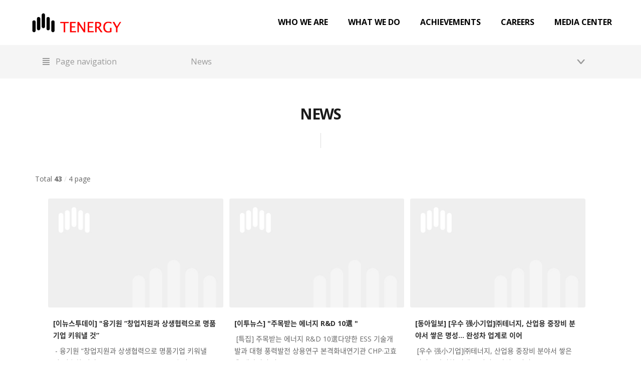

--- FILE ---
content_type: text/html; charset=utf-8
request_url: https://tenergy.co.kr/bbs/board.php?bo_table=news&page=4
body_size: 34469
content:
<!doctype html>
<html lang="ko">
<head>
<meta charset="utf-8">
<meta http-equiv="X-UA-Compatible" content="IE=edge" />
<meta http-equiv="Cache-Control" content="no-cache">
<meta name="viewport" content="width=device-width, initial-scale=.8, maximum-scale=2.0, user-scalable=yes" />
<meta name="HandheldFriendly" content="true">
<meta name="format-detection" content="telephone=no">

<meta name="naver-site-verification" content=""/>
<meta name="description" content="엔진 및 변속기 설계, 시험개발, 차량 캘리브레이션, 연비 분석, 버스 연비절감">
<meta property="og:type" content="website">
<meta property="og:title" content="TENERGY">
<meta property="og:description" content="엔진 및 변속기 설계, 시험개발, 차량 캘리브레이션, 연비 분석, 버스 연비절감">
<meta property="og:image" content="https://tenergy.co.kr/theme/tenergy/images/tenergy_og_logo2.jpg" />
<meta property="og:url" content="http://tenergy.co.kr" />
<meta name="theme-color" content="#ffffff" />

<title>News 4 페이지 | TENERGY - 테너지</title>

<link rel="canonical" href="http://tenergy.co.kr" />
<link rel="stylesheet" href="https://tenergy.co.kr/theme/tenergy/mobile/skin/board/tenergy.news2/style.css?ver=171222">
<!-- link rel="shortcut icon" href="https://tenergy.co.kr/theme/tenergy/images/favicon.ico" -->
<link rel="apple-touch-icon" href="https://tenergy.co.kr/theme/tenergy/images/mobicon2.png" />
<!-- link rel="icon" type="image/png" href="https://tenergy.co.kr/theme/tenergy/images/mobicon.png" / -->

<link href="https://tenergy.co.kr/theme/tenergy/font/fontawesome-free-5.11.1-web/css/all.css" rel="stylesheet"><!-- ICON 폰트적용 -->

<link href="https://tenergy.co.kr/theme/tenergy/css/bootstrap.css" rel="stylesheet">
<link href="https://tenergy.co.kr/theme/tenergy/css/style.labor.kor.css" rel="stylesheet">
<link href="https://tenergy.co.kr/theme/tenergy/css/style.lee.css" rel="stylesheet">
<link href="https://tenergy.co.kr/theme/tenergy/css/animate.css" rel="stylesheet">
<link href="https://tenergy.co.kr/theme/tenergy/js/jquery.bxslider/jquery.bxslider.css" rel="stylesheet">
<link href="https://tenergy.co.kr/theme/tenergy/js/owl.carousel/dist/assets/owl.carousel.min.css" rel="stylesheet">
<link rel="icon" type="image/png" href="https://tenergy.co.kr/theme/tenergy/images/favicon.ver2.png" sizes="32x32" />
<link rel="stylesheet" href="https://cdn.jsdelivr.net/npm/@fancyapps/ui@4.0/dist/fancybox.css" />

<link rel="stylesheet" href="https://tenergy.co.kr/theme/tenergy/css/mobile_shop.css?ver=171222">
<!--[if lte IE 8]>
<script src="https://tenergy.co.kr/js/html5.js"></script>
<![endif]-->
<script>
// 자바스크립트에서 사용하는 전역변수 선언
var g5_url       = "https://tenergy.co.kr";
var g5_bbs_url   = "https://tenergy.co.kr/bbs";
var g5_is_member = "";
var g5_is_admin  = "";
var g5_is_mobile = "1";
var g5_bo_table  = "news";
var g5_sca       = "";
var g5_editor    = "smarteditor2";
var g5_cookie_domain = "";
</script>
<!-- script src="https://tenergy.co.kr/js/jquery-1.8.3.min.js"></script -->
<script src="//ajax.googleapis.com/ajax/libs/jquery/1.11.2/jquery.min.js"></script>
<script src="//ajax.googleapis.com/ajax/libs/jqueryui/1.11.1/jquery-ui.min.js"></script>
<script src="https://tenergy.co.kr/theme/tenergy/js/preprocess.js"></script>
<script src="https://tenergy.co.kr/theme/tenergy/js/jquery.bxslider/jquery.bxslider.min.js"></script>
<script src="https://tenergy.co.kr/theme/tenergy/js/owl.carousel/dist/owl.carousel.min.js"></script>
<script src="https://tenergy.co.kr/theme/tenergy/js/layer_popup/layer_popup.js"></script>
<script src="https://cdn.jsdelivr.net/npm/@fancyapps/ui@4.0/dist/fancybox.umd.js"></script>
<script src="https://tenergy.co.kr/js/jquery.menu.js?ver=171222"></script>
<script src="https://tenergy.co.kr/js/common.js?ver=171222"></script>
<script src="https://tenergy.co.kr/js/wrest.js?ver=171222"></script>
<script src="https://tenergy.co.kr/js/placeholders.min.js"></script>
<!-- link rel="stylesheet" href="https://tenergy.co.kr/js/font-awesome/css/font-awesome.min.css" -->
</head>
<body>

<div id="sts" style="display:none; position:absolute; z-index:100000; top:0; left:0; background-color: #000000; cursor:pointer; width:100%; hieght:100%; overflow: hidden;" onClick="closeDiv();"></div>
<div id="popDiv" style="display:none; position:absolute; z-index:1000000; width:100%; text-align:center; filter:progid:DXImageTransform.Microsoft.dropshadow(color='#1C1C1C', offx=5, offy=5, positive=1);" onClick="closeDiv();"></div>




<script>
	document.title = "News";
</script>

<div id="wrap_sub4_1">
		<nav class="navbar navbar-default navbar-fixed-top" role="navigation">
		<div id="top-aside" class="container-fluid">
			<div class="container">
				<ul class="top-aside-bar" style="display:none;">
					<li><a href="/">홈으로</a></li>
				</ul>
			</div>
		</div>
		<div id="main-nav" class="container">
			<div class="navbar-header">
				<!-- button type="button" class="navbar-toggle collapsed" data-toggle="collapse" data-target=".navbar-collapse" -->
				<button type="button" id="disable" class="navbar-toggle toggle-menu menu-right push-body" data-toggle="collapse" data-target=".navbar-collapse">
					<span class="sr-only">Toggle navigation</span>
					<span class="icon-bar"></span>
					<span class="icon-bar"></span>
					<span class="icon-bar"></span>
				</button>
				<a class="navbar-brand" href="/"><img src="https://tenergy.co.kr/theme/tenergy/images/r_logo_c.png" class="logo-w" style="max-width:220px;"><img src="https://tenergy.co.kr/theme/tenergy/images/r_logo_c.png" class="logo-b" style="max-width:220px;"></a>
							</div>
			<div class="collapse navbar-collapse cbp-spmenu cbp-spmenu-vertical cbp-spmenu-right">
				<a href="/" class="hidden-lg"><img src="https://tenergy.co.kr/theme/tenergy/images/r_logo_c.png" class="logo-w" style="max-width:150px; margin:20px 0 20px 25px;"></a>
				<ul class="nav navbar-nav navbar-right">
					<li class="dropdown">
						<a class="dropdown-toggle" href="/who_we_are_2.php" data-target="#" data-toggle="dropdown" role="button" aria-expanded="false" style="font-size:16px;">Who we are</a>
						<ul class="dropdown-menu dropdown-menu-left" role="menu">
							<!-- li><a href="/who_we_are_1.php">Overview</a></li -->
							<li><a href="/who_we_are_2.php">Business sites</a></li>
							<li><a href="/who_we_are_3.php">Facility</a></li>
							<li><a href="/who_we_are_4.php">Inquiry</a></li>
						</ul>
					</li>
					<li class="dropdown">
						<a class="dropdown-toggle" href="/what_we_do_4.php" data-target="#" data-toggle="dropdown" role="button" aria-expanded="false" style="font-size:16px;">What we do</a>
						<ul class="dropdown-menu dropdown-menu-left" role="menu">
							<li><a href="/what_we_do_4.php">Green Mobility</a></li>
							<li><a href="/what_we_do_5.php">Vehicle Engineering</a></li>
							<li><a href="/what_we_do_1.php">Engine & Transmission Design</a></li>
							<li><a href="/what_we_do_2.php">Engine Test & Develop.</a></li>
							<li><a href="/what_we_do_3.php">EMS Calibration</a></li>
							<li><a href="/what_we_do_6.php">Big data</a></li>
						</ul>
					</li>
					<li class="dropdown">
						<a class="dropdown-toggle" href="/Achievements.php" data-target="#" data-toggle="dropdown" role="button" aria-expanded="false" style="font-size:16px;" onClick="location.href='/Achievements.php'">Achievements</a>
					</li>
					<li class="dropdown">
						<a class="dropdown-toggle" href="#!" data-target="#" data-toggle="dropdown" role="button" aria-expanded="false" style="font-size:16px;" onclick="window.open('https://tenergycareer.ninehire.site')">Careers</a>
						<!-- ul class="dropdown-menu dropdown-menu-left" role="menu">
							<li><a href="/bbs/board.php?bo_table=recruit">Recruit</a></li>
						</ul -->
					</li>
					<li class="dropdown">
						<a class="dropdown-toggle" href="/bbs/board.php?bo_table=news" data-target="#" data-toggle="dropdown" role="button" aria-expanded="false" style="font-size:16px;">Media center</a>
						<ul class="dropdown-menu dropdown-menu-left" role="menu">
							<li><a href="/bbs/board.php?bo_table=news">News</a></li>
							<li><a href="/bbs/board.php?bo_table=publication">Publication</a></li>
						</ul>
					</li>
				</ul>
			</div>
		</div>
	</nav>
	<div class="sub_page_ver2">
		<style>
.load-cover-img{ background-position:center; }
@media (max-width:768px) {
	.load-cover-img{ background-position:center; }
}
</style>
	<div class="cover-img-area">
		<div class="load-cover-img" style="background-image:url(); background-position:top center;">
		<!-- div class="load-cover-img" style="background-color:#ffffff;" -->
			<img src="/theme/tenergy/images/crsl_cover_main2.jpg" class="zero-opacity" onload="imgLoaded(this)">
		</div>
		<!-- div class="container">
			<div class="title-container">
				<center>
					<div class="title">
						<h1 class="fadeInUp animated" style="animation-delay: 0.2s; text-transform:uppercase;"><b>World Best With The Best</b></h1>
					</div>
				</center>
			</div>
		</div -->
	</div>		<!-- sub_menu4.php -->
<section class="select_ba_bg" style="margin-bottom:50px; width:100%; top:90px; position:fixed; z-index:1;">
	<div class="container text-center">
		<div class="col-md-3 hidden-xs hidden-sm" style="color:#999999; font-size:16px; height:47px; line-height:47px; text-align:left;"><i class="fas fa-align-justify"></i> &nbsp; Page navigation</div>
		<div class="col-md-12 col-md-9">
			<select name="" class="select_ba1" onChange="if(this.value) { parent.location.href = this.value; } else { alert('준비중입니다.'); this.value = ''; }">
				<option value="/bbs/board.php?bo_table=news" selected>News
				<option value="/bbs/board.php?bo_table=publication" >Publication
			</select>
		</div>
	</div>
</section>
<div style="height:90px;"></div>
		<section class="content-type-text fs-14" id="ba1" style="padding-top:20px;">
			<div class="container">

				<div class="col-sm-12">
					<div class="sub_inner">
						<h3 class="sub_tit L_title1">NEWS</h3>
					</div>

					<div class="col-sm-12">


<style>
.board_top { clear:both; }

.board_list { clear:both; width:100%; table-layout:fixed; margin:5px 0 0 0;}
.board_list th { color:#666666; font-weight:bold; font-size:12px; background-color:#ffffff;} 
/* .board_list th { background:url(/home1/tenergy/www/theme/tenergy/mobile/skin/board/tenergy.news2/img/title_bg.gif) repeat-x; }  */
.board_list th { white-space:nowrap; height:34px; overflow:hidden; text-align:center; } 
.board_list th { border-top:1px solid #dddddd; border-bottom:1px solid #E7E7E7; } 

.board_list tr.bg0 { background-color:#ffffff; } 
.board_list tr.bg1 { background-color:#ffffff; } 

.board_list td { padding:.5em; }
.board_list td { border-bottom:1px solid #ddd; padding:10px 0 10px 0;} 
.board_list td.num { color:#999999; text-align:center; }
.board_list td.checkbox { text-align:center; }
.board_list td.subject { overflow:hidden; }
.board_list td.name { padding:15px 0; }
.board_list td.datetime { font:normal 11px tahoma; color:#BABABA; text-align:center; }
.board_list td.hit { font:normal 11px tahoma; color:#BABABA; text-align:center; }
.board_list td.good { font:normal 11px tahoma; color:#BABABA; text-align:center; }
.board_list td.nogood { font:normal 11px tahoma; color:#BABABA; text-align:center; }

.board_list .notice { font-weight:normal; }
.board_list .current { font:bold 11px tahoma; color:#E15916; }
.board_list .comment { font-family:Tahoma; font-size:10px; color:#EE5A00; }

.board_button { clear:both; margin:10px 0 0 0; }

.board_page { clear:both; text-align:center; margin:3px 0 0 0; }
.board_page a:link { color:#777; }

.board_search { text-align:center; margin:10px 0 20px 0; }
.board_search .stx { height:21px; border:1px solid #9A9A9A; border-right:1px solid #D8D8D8; border-bottom:1px solid #D8D8D8; }
	input[type="radio"], input[type="checkbox"] {
		width:24px;
		height:24px;
		vertical-align: middle;
		margin: 0;
	}

.board_ul {
}

.board_ul ul {
width:100%;
max-width: 1100px;
margin:0 auto;
padding: 0;
overflow: none;
list-style: none outside;
}

#ba1 ul {margin-left:0px; margin-top:10px;}

.board_ul ul li {
position: relative;
width: 32.5%;
margin:2px;
float:left;
color:#333333;
font-size:11px;
text-align:center;
box-sizing: border-box;
-webkit-box-sizing: border-box;
-moz-box-sizing: border-box;
}

@media only screen and (max-width: 991px)
{
	.board_ul ul li {
	position: relative;
	width: 32.5%;
	margin:2px;
	float:left;
	color:#333333;
	font-size:11px;
	text-align:center;
	box-sizing: border-box;
	-webkit-box-sizing: border-box;
	-moz-box-sizing: border-box;
	}
}

@media only screen and (max-width: 520px)
{
	.board_ul ul li {
	position: relative;
	width: 48.5%;
	margin:2px;
	float:left;
	color:#333333;
	font-size:11px;
	text-align:center;
	box-sizing: border-box;
	-webkit-box-sizing: border-box;
	-moz-box-sizing: border-box;
	}
}

.board_ul ul li img{
width: 100%;
border-radius:.25rem;
cursor:pointer;
}

.rollover{
	display: block;
	position: relative;
	overflow: hidden;
}

.rollover .layer{
	position: absolute;
	top: 0;
	left: 0;
	width: 100%;
	height: 100%;

	background-color: rgba(0,0,0,0.5);
	filter:progid:DXImageTransform.Microsoft.gradient(startColorstr=#30000000,endColorstr=#30000000);
	zoom: 1;
	
	opacity: 0;
	filter: alpha(opacity=0);
	-ms-filter: "progid:DXImageTransform.Microsoft.Alpha(Opacity=0)";
}

.rollover:hover .layer{
	opacity: 1;
	filter: alpha(opacity=100);
	-ms-filter: "progid:DXImageTransform.Microsoft.Alpha(Opacity=100)";

	-webkit-transition: all 0.15s ease-in-out;
	-moz-transition: all 0.15s ease-in-out;
	-o-transition: all 0.15s ease-in-out;
	transition: all 0.15s ease-in-out;
}

.rollover .box.center{
	position: absolute;
	display: table;
	width: 100%;
	height: 100%;
	
	text-align: center;
}

.rollover .box .inner{
	display: table-cell;
	width: 100%;
	height: 100%;
	vertical-align: middle;
	color:#ffffff;
	font-size:30px;
}

.board_ul ul li {
    padding: 4px;
}
</style>

<script language="JavaScript">
	function categoryMove(str) {
		if(str) document.location.href = "/bbs/board.php?bo_table=news&sca=" + str;
		else document.location.href = "/bbs/board.php?bo_table=news";
	}
</script>

<!-- 게시판 목록 시작 -->

		

<p style="float:left;" class="b_list_14">
	<span>Total <b>43</b></span>
	<span style="color:#dddddd;">/</span> 4 page
</p>

<!-- 제목 -->
<form name="fboardlist" id="fboardlist" action="./board_list_update.php" onsubmit="return fboardlist_submit(this);" method="post">
<input type="hidden" name="bo_table" value="news">
<input type="hidden" name="sfl" value="">
<input type="hidden" name="stx" value="">
<input type="hidden" name="spt" value="">
<input type="hidden" name="sst" value="wr_datetime desc">
<input type="hidden" name="sod" value="">
<input type="hidden" name="page" value="4">
<input type="hidden" name="sw" value="">

<div class="board_ul">
	<ul>
		
		<li class="match-item" style="text-align:center; margin-bottom:40px;">
											<a href='https://tenergy.co.kr/bbs/board.php?bo_table=news&amp;wr_id=17&amp;page=4'><img src="https://tenergy.co.kr/theme/tenergy/images/sample_img.jpg" alt="no image" width="100%"></a>								<div style="margin-top:10px; padding:10px; color:#333333; border-radius:0; font-size:14px;">
												<div style="text-align:left; margin-bottom:7px;">
					<a href="https://tenergy.co.kr/bbs/board.php?bo_table=news&amp;wr_id=17&amp;page=4"><b>[이뉴스투데이]  &#034;융기원 “창업지원과 상생협력으로 명품기업 키워낼 것”</b></a>
				</div>
				<div style="text-align:left; margin-bottom:7px; color:#666666;">
					&nbsp;- 융기원 “창업지원과 상생협력으로 명품기업 키워낼 것”김승희 기자	 ehee0303@hanmail.net승인 2015.02.03 0…				</div>
				<!-- div style="text-align:left; font-size:12px; color:#aaaaaa;">
					2015-02-03				</div -->
			</div>
		</li>
		
		<li class="match-item" style="text-align:center; margin-bottom:40px;">
											<a href='https://tenergy.co.kr/bbs/board.php?bo_table=news&amp;wr_id=16&amp;page=4'><img src="https://tenergy.co.kr/theme/tenergy/images/sample_img.jpg" alt="no image" width="100%"></a>								<div style="margin-top:10px; padding:10px; color:#333333; border-radius:0; font-size:14px;">
												<div style="text-align:left; margin-bottom:7px;">
					<a href="https://tenergy.co.kr/bbs/board.php?bo_table=news&amp;wr_id=16&amp;page=4"><b>[이투뉴스]  &#034;주목받는 에너지 R&D 10選 &#034;</b></a>
				</div>
				<div style="text-align:left; margin-bottom:7px; color:#666666;">
					&nbsp;[특집] 주목받는 에너지 R&amp;D 10選다양한 ESS 기술개발과 대형 풍력발전 상용연구 본격화내연기관 CHP·고효율 태양전지·저…				</div>
				<!-- div style="text-align:left; font-size:12px; color:#aaaaaa;">
					2014-01-02				</div -->
			</div>
		</li>
		
		<li class="match-item" style="text-align:center; margin-bottom:40px;">
											<a href='https://tenergy.co.kr/bbs/board.php?bo_table=news&amp;wr_id=15&amp;page=4'><img src="https://tenergy.co.kr/theme/tenergy/images/sample_img.jpg" alt="no image" width="100%"></a>								<div style="margin-top:10px; padding:10px; color:#333333; border-radius:0; font-size:14px;">
												<div style="text-align:left; margin-bottom:7px;">
					<a href="https://tenergy.co.kr/bbs/board.php?bo_table=news&amp;wr_id=15&amp;page=4"><b>[동아일보]  [우수 强小기업]㈜테너지, 산업용 중장비 분야서 쌓은 명성… 완성차 업계로 이어</b></a>
				</div>
				<div style="text-align:left; margin-bottom:7px; color:#666666;">
					&nbsp;[우수 强小기업]㈜테너지, 산업용 중장비 분야서 쌓은 명성… 완성차 업계로 이어동아일보입력 2013-12-20 03:00:00차별화된…				</div>
				<!-- div style="text-align:left; font-size:12px; color:#aaaaaa;">
					2013-12-20				</div -->
			</div>
		</li>
		
		<li class="match-item" style="text-align:center; margin-bottom:40px;">
											<a href='https://tenergy.co.kr/bbs/board.php?bo_table=news&amp;wr_id=14&amp;page=4'><img src="https://tenergy.co.kr/theme/tenergy/images/sample_img.jpg" alt="no image" width="100%"></a>								<div style="margin-top:10px; padding:10px; color:#333333; border-radius:0; font-size:14px;">
												<div style="text-align:left; margin-bottom:7px;">
					<a href="https://tenergy.co.kr/bbs/board.php?bo_table=news&amp;wr_id=14&amp;page=4"><b>[한국경제]  &#034;아시아 1호 엔진개발 업체 '테너지'의 발칙한 도전&#034;</b></a>
				</div>
				<div style="text-align:left; margin-bottom:7px; color:#666666;">
					&nbsp;[Biz 스토리 ⑧]아시아 1호 엔진개발 업체 '테너지'의 발칙한 도전…"엔진 선교사를 꿈꾸다"입력 2013-08-07 09:07:0…				</div>
				<!-- div style="text-align:left; font-size:12px; color:#aaaaaa;">
					2013-08-07				</div -->
			</div>
		</li>
		
		<li class="match-item" style="text-align:center; margin-bottom:40px;">
											<a href='https://tenergy.co.kr/bbs/board.php?bo_table=news&amp;wr_id=13&amp;page=4'><img src="https://tenergy.co.kr/theme/tenergy/images/sample_img.jpg" alt="no image" width="100%"></a>								<div style="margin-top:10px; padding:10px; color:#333333; border-radius:0; font-size:14px;">
												<div style="text-align:left; margin-bottom:7px;">
					<a href="https://tenergy.co.kr/bbs/board.php?bo_table=news&amp;wr_id=13&amp;page=4"><b>[자동차생활]  &#034;테너지 최재권 대표 - 엔진의 달인, 도인이 되다!&#034;</b></a>
				</div>
				<div style="text-align:left; margin-bottom:7px; color:#666666;">
					테너지(TENERGY) 최재권 대표 - 엔진의 달인, 도인이 되다!고 정주영 현대그룹 회장은 무에서 유를 창조한 기업가다. 최고 수준의 교육을 …				</div>
				<!-- div style="text-align:left; font-size:12px; color:#aaaaaa;">
					2013-08-01				</div -->
			</div>
		</li>
		
		<li class="match-item" style="text-align:center; margin-bottom:40px;">
											<a href='https://tenergy.co.kr/bbs/board.php?bo_table=news&amp;wr_id=12&amp;page=4'><img src="https://tenergy.co.kr/theme/tenergy/images/sample_img.jpg" alt="no image" width="100%"></a>								<div style="margin-top:10px; padding:10px; color:#333333; border-radius:0; font-size:14px;">
												<div style="text-align:left; margin-bottom:7px;">
					<a href="https://tenergy.co.kr/bbs/board.php?bo_table=news&amp;wr_id=12&amp;page=4"><b>[중앙일보]  &#034;자동차 심장을 줄여라 … 엔진 다운사이징 레이스&#034;</b></a>
				</div>
				<div style="text-align:left; margin-bottom:7px; color:#666666;">
					자동차 심장을 줄여라 … 엔진 다운사이징 레이스[중앙일보] 입력 2011.11.09 00:31[출처: 중앙일보] 자동차 심장을 줄여라 … 엔진 …				</div>
				<!-- div style="text-align:left; font-size:12px; color:#aaaaaa;">
					2011-11-09				</div -->
			</div>
		</li>
		
		<li class="match-item" style="text-align:center; margin-bottom:40px;">
											<a href='https://tenergy.co.kr/bbs/board.php?bo_table=news&amp;wr_id=11&amp;page=4'><img src="https://tenergy.co.kr/theme/tenergy/images/sample_img.jpg" alt="no image" width="100%"></a>								<div style="margin-top:10px; padding:10px; color:#333333; border-radius:0; font-size:14px;">
												<div style="text-align:left; margin-bottom:7px;">
					<a href="https://tenergy.co.kr/bbs/board.php?bo_table=news&amp;wr_id=11&amp;page=4"><b>[경기일보]  &#034;경기기업 세계를 사로잡다 ㈜테너지&#034;</b></a>
				</div>
				<div style="text-align:left; margin-bottom:7px; color:#666666;">
					&nbsp;[경기기업 세계를 사로잡다] ㈜테너지	이호준 기자	hojun@ekgib.com&nbsp;“자동차 엔진 시장에서 세계 일류 기업들과 경…				</div>
				<!-- div style="text-align:left; font-size:12px; color:#aaaaaa;">
					2011-09-08				</div -->
			</div>
		</li>
		
		<li class="match-item" style="text-align:center; margin-bottom:40px;">
											<a href='https://tenergy.co.kr/bbs/board.php?bo_table=news&amp;wr_id=10&amp;page=4'><img src="https://tenergy.co.kr/theme/tenergy/images/sample_img.jpg" alt="no image" width="100%"></a>								<div style="margin-top:10px; padding:10px; color:#333333; border-radius:0; font-size:14px;">
												<div style="text-align:left; margin-bottom:7px;">
					<a href="https://tenergy.co.kr/bbs/board.php?bo_table=news&amp;wr_id=10&amp;page=4"><b>[아시아경제]  &#034;완성차업체 연봉에도 인재가 없어요&#034;</b></a>
				</div>
				<div style="text-align:left; margin-bottom:7px; color:#666666;">
					&nbsp;엔진개발기업 테너지 최재권 대표 "엔진개발 핵심인재 어디 없소"[아시아경제 최일권 기자] "연봉 수준은 완성차 못잖습니다. 하지만 오…				</div>
				<!-- div style="text-align:left; font-size:12px; color:#aaaaaa;">
					2011-08-16				</div -->
			</div>
		</li>
		
		<li class="match-item" style="text-align:center; margin-bottom:40px;">
											<a href='https://tenergy.co.kr/bbs/board.php?bo_table=news&amp;wr_id=9&amp;page=4'><img src="https://tenergy.co.kr/theme/tenergy/images/sample_img.jpg" alt="no image" width="100%"></a>								<div style="margin-top:10px; padding:10px; color:#333333; border-radius:0; font-size:14px;">
												<div style="text-align:left; margin-bottom:7px;">
					<a href="https://tenergy.co.kr/bbs/board.php?bo_table=news&amp;wr_id=9&amp;page=4"><b>[한국경제]  &#034;아시아 최초 엔진개발 용역업체의 '유쾌한 반란'&#034;</b></a>
				</div>
				<div style="text-align:left; margin-bottom:7px; color:#666666;">
					&nbsp;[Biz Story]테너지, 아시아 최초 엔진개발 용역업체의 '유쾌한 반란'입력 2011-03-24 15:31:00&nbsp; hur…				</div>
				<!-- div style="text-align:left; font-size:12px; color:#aaaaaa;">
					2011-03-25				</div -->
			</div>
		</li>
					</ul>
</div>




</form>

<!-- 페이지 -->
<div class="text-center" style="clear:both;">
	<nav>
		<ul class="pagination">
			<nav class="pg_wrap"><span class="pg"><a href="./board.php?bo_table=news&amp;page=1" class="pg_page pg_start">처음</a>
<a href="./board.php?bo_table=news&amp;page=1" class="pg_page">1<span class="sound_only">페이지</span></a>
<a href="./board.php?bo_table=news&amp;page=2" class="pg_page">2<span class="sound_only">페이지</span></a>
<a href="./board.php?bo_table=news&amp;page=3" class="pg_page">3<span class="sound_only">페이지</span></a>
<span class="sound_only">열린</span><strong class="pg_current">4</strong><span class="sound_only">페이지</span>
<a href="./board.php?bo_table=news&amp;page=5" class="pg_page">5<span class="sound_only">페이지</span></a>
<a href="./board.php?bo_table=news&amp;page=5" class="pg_page pg_end">맨끝</a>
</span></nav>		</ul>
	</nav>
</div>

<!-- 검색 -->
<div class="sdiv" style="width:100%; text-align:center; display:none;">
<center>
<form class="form-inline" name="fsearch" method="get">
<input type="hidden" name="bo_table" value="news">
<input type="hidden" name="sca" value="">
  <div class="form-group">
    <label class="sr-only" for="exampleInputAmount">검색</label>
    <div class="input-group">
		<div style="float:left;">
		<select name="sfl" class="form-control" style="display:none;">
			<option value="wr_subject||wr_content">ALL</option>
		</select>
				</div>
         <div style="float:left;"><input type="text" class="form-control" id="stx" name="stx" placeholder="" value='' style="width:100px; border-radius:10px 0 0 10px;"></div>
	     <div style="float:left;"><button type="submit" class="btn2 btn-primary" style="border-radius:0 10px 10px 0;">검색</button></div>
    </div>
  </div>
</form>
</center>
</div>
<!-- 검색 -->

<script>
	$(document).ready(function(){
		ws = $(window).width();
		wh = $(window).height();
		resize_fun = function(){
			ws = $(window).width();
			wh = $(window).height();
			//PC
			if(ws > 640){
				$(".none_view").show();
			}else{
				$(".none_view").hide();
				/*
				$(".sdiv").css({
					"margin-left" :"10%"
				});
				*/
			}

		};
		resize_fun();
		$(window).resize(function(){			
			resize_fun();
		});

	});
</script>

<!-- 게시판 목록 끝 -->


				</div>
			</div>
		</div>
	</section>

</div>
<!-- // Match the Heights for groups of elements -->
<script src="https://tenergy.co.kr/theme/tenergy/js/jquery.matchHeight-min.js"></script>
<script>
	// Match items height JS
	$(function() {
		$('.match-item').matchHeight();
	});
</script>

<!-- JavaScript : DropDown Menu 정의 -->
<script language='javascript'>
var old_menu = '';
function drop(submenu)
{
  if( old_menu != submenu ) {
    if( old_menu !='' ) {
      old_menu.style.display = 'none';
    }
    submenu.style.display = 'block';
    old_menu = submenu; 
  } else {
    submenu.style.display = 'none';
    old_menu = '';
  }
}
</script>

<script>
/*
//selecbox effect
window.onload = function(){
  crear_select();
}

function isMobileDevice() {
    return (typeof window.orientation !== "undefined") || (navigator.userAgent.indexOf('IEMobile') !== -1);
};

 
var li = new Array();
function crear_select(){
var div_cont_select = document.querySelectorAll("[data-mate-select='active']");
var select_ = '';
for (var e = 0; e < div_cont_select.length; e++) {
div_cont_select[e].setAttribute('data-indx-select',e);
div_cont_select[e].setAttribute('data-selec-open','false');
var ul_cont = document.querySelectorAll("[data-indx-select='"+e+"'] > .cont_list_select_mate > ul");
 select_ = document.querySelectorAll("[data-indx-select='"+e+"'] >select")[0];
 if (isMobileDevice()) { 
select_.addEventListener('change', function () {
 _select_option(select_.selectedIndex,e);
});
 }
var select_optiones = select_.options;
document.querySelectorAll("[data-indx-select='"+e+"']  > .selecionado_opcion ")[0].setAttribute('data-n-select',e);
document.querySelectorAll("[data-indx-select='"+e+"']  > .icon_select_mate ")[0].setAttribute('data-n-select',e);
for (var i = 0; i < select_optiones.length; i++) {
li[i] = document.createElement('li');
if (select_optiones[i].selected == true || select_.value == select_optiones[i].innerHTML ) {
li[i].className = 'active';
document.querySelector("[data-indx-select='"+e+"']  > .selecionado_opcion ").innerHTML = select_optiones[i].innerHTML;
};
li[i].setAttribute('data-index',i);
li[i].setAttribute('data-selec-index',e);
// funcion click al selecionar 
li[i].addEventListener( 'click', function(){  _select_option(this.getAttribute('data-index'),this.getAttribute('data-selec-index')); });

li[i].innerHTML = select_optiones[i].innerHTML;
ul_cont[0].appendChild(li[i]);

    }; // Fin For select_optiones
  }; // fin for divs_cont_select
} // Fin Function 


var cont_slc = 0;
function open_select(idx){
var idx1 =  idx.getAttribute('data-n-select');
  var ul_cont_li = document.querySelectorAll("[data-indx-select='"+idx1+"'] .cont_select_int > li");
var hg = 0;
var slect_open = document.querySelectorAll("[data-indx-select='"+idx1+"']")[0].getAttribute('data-selec-open');
var slect_element_open = document.querySelectorAll("[data-indx-select='"+idx1+"'] select")[0];
 if (isMobileDevice()) { 
  if (window.document.createEvent) { // All
  var evt = window.document.createEvent("MouseEvents");
  evt.initMouseEvent("mousedown", false, true, window, 0, 0, 0, 0, 0, false, false, false, false, 0, null);
	slect_element_open.dispatchEvent(evt);
} else if (slect_element_open.fireEvent) { // IE
  slect_element_open.fireEvent("onmousedown");
}else {
  slect_element_open.click();
}
}else {

  
  for (var i = 0; i < ul_cont_li.length; i++) {
hg += ul_cont_li[i].offsetHeight;
}; 
 if (slect_open == 'false') {  
 document.querySelectorAll("[data-indx-select='"+idx1+"']")[0].setAttribute('data-selec-open','true');
 document.querySelectorAll("[data-indx-select='"+idx1+"'] > .cont_list_select_mate > ul")[0].style.height = hg+"px";
 document.querySelectorAll("[data-indx-select='"+idx1+"'] > .icon_select_mate")[0].style.transform = 'rotate(180deg)';
}else{
 document.querySelectorAll("[data-indx-select='"+idx1+"']")[0].setAttribute('data-selec-open','false');
 document.querySelectorAll("[data-indx-select='"+idx1+"'] > .icon_select_mate")[0].style.transform = 'rotate(0deg)';
 document.querySelectorAll("[data-indx-select='"+idx1+"'] > .cont_list_select_mate > ul")[0].style.height = "0px";
 }
}

} // fin function open_select

function salir_select(indx){
var select_ = document.querySelectorAll("[data-indx-select='"+indx+"'] > select")[0];
 document.querySelectorAll("[data-indx-select='"+indx+"'] > .cont_list_select_mate > ul")[0].style.height = "0px";
document.querySelector("[data-indx-select='"+indx+"'] > .icon_select_mate").style.transform = 'rotate(0deg)';
 document.querySelectorAll("[data-indx-select='"+indx+"']")[0].setAttribute('data-selec-open','false');
}


function _select_option(indx,selc){
 if (isMobileDevice()) { 
selc = selc -1;
}
    var select_ = document.querySelectorAll("[data-indx-select='"+selc+"'] > select")[0];

  var li_s = document.querySelectorAll("[data-indx-select='"+selc+"'] .cont_select_int > li");
  var p_act = document.querySelectorAll("[data-indx-select='"+selc+"'] > .selecionado_opcion")[0].innerHTML = li_s[indx].innerHTML;
var select_optiones = document.querySelectorAll("[data-indx-select='"+selc+"'] > select > option");
for (var i = 0; i < li_s.length; i++) {
if (li_s[i].className == 'active') {
li_s[i].className = '';
};
li_s[indx].className = 'active';

};
select_optiones[indx].selected = true;
  select_.selectedIndex = indx;
  select_.onchange();
  salir_select(selc); 
}
*/
</script>

<footer id="footer">
	<div class="container">
		<div class="row">
			<div class="col-md-12 text-center" style="line-height:2em;">
				<div class="footer_btn">
					<img src="https://tenergy.co.kr/theme/tenergy/images/r_logo_b.png" style="max-width:180px; margin-bottom:10px; margin-right:20px;">
					<!-- div class="btn2 btn-primary" style="width:42px; margin-right:1px;" onclick="location.href='mailto:contact@tenergy.co.kr'"><i class="far fa-envelope"></i></div>
					<div class="btn2 btn-primary" style="width:42px;" onclick="location.href='tel:82-31-888-9436'"><i class="fas fa-phone"></i></div -->
				</div>
			</div>
			<div class="col-md-12" style="line-height:2em; text-align:center;">
				22, Geumto-ro 80beon-gil, Sujeong-gu, Seongnam-si, Gyeonggi-do, 13453 Korea<br />
				<i class="fas fa-fw fa-phone"></i> 82-31-888-9870 &nbsp;&nbsp;<span style="color:#333333;">|</span>&nbsp;&nbsp; <i class="fas fa-fax"></i> 82-70-5143-1290<br />
				<i class="fas fa-fw fa-envelope"></i> <a href="mailto:contact@tenergy.co.kr" onfocus="this.blur()">contact@tenergy.co.kr</a>

				<div style="margin-top:10px;">
					<a href="javascript:;" class="btn2 btn-primary22" onClick="popUpDiv('jJpVsMGB-Xs','');"><i class="fas fa-play"></i> CORPORATE VIDEO</a>
					<a href="javascript:;" class="btn2 btn-primary22" onClick="popUpDiv('42CniMaTq8I','');"><i class="fas fa-play"></i> FCEV DEVELOP.</a>
					<a href="https://tenergy.co.kr/theme/tenergy/ebook.new/deploy/tenergy_ebook.html" class="btn2 btn-primary22" target="_blank"><i class="fas fa-book-open"></i> BROCHURE</a>
				</div>

				
							</div>
			<div class="col-md-12 text-center copyright">
				Copyright &copy; tenergy.co.kr All Rights Reserved.<br />
				Copyright &copy; tenergy-x.com All Rights Reserved.

									&nbsp; <a href="https://tenergy.co.kr/bbs/login.php?url=%2Fbbs%2Fboard.php%3Fbo_table%3Dnews%26page%3D4">Login</a>
							</div>
		</div><!-- /row -->
	</div>
</footer>


<div class="back-to-top">TOP</div>


<script src="https://tenergy.co.kr/theme/tenergy/js/bootstrap.min.js"></script>
<script src="https://tenergy.co.kr/theme/tenergy/js/modernizr.js"></script>
<script src="https://tenergy.co.kr/theme/tenergy/js/jPushMenu.js"></script>
<script src="https://tenergy.co.kr/theme/tenergy/js/template.js"></script>


<!-- ie6,7에서 사이드뷰가 게시판 목록에서 아래 사이드뷰에 가려지는 현상 수정 -->
<!--[if lte IE 7]>
<script>
$(function() {
    var $sv_use = $(".sv_use");
    var count = $sv_use.length;

    $sv_use.each(function() {
        $(this).css("z-index", count);
        $(this).css("position", "relative");
        count = count - 1;
    });
});
</script>
<![endif]-->

</body>
</html>

<!-- 사용스킨 : theme/tenergy.news2 -->


--- FILE ---
content_type: text/css
request_url: https://tenergy.co.kr/theme/tenergy/css/style.labor.kor.css
body_size: 42374
content:
/* Last modified :2015-08-25 ---------- */
/* @import url(/theme/tenergy/font/NanumBarunGothic/NanumBarunGothic.css); */
@import url(//fonts.googleapis.com/css?family=Open+Sans:400,700);
@import url(//fonts.googleapis.com/css?family=Roboto:400,500,700);
@import url(//fonts.googleapis.com/css?family=Lato:100,200,400,500,600,700);
@import url(/theme/tenergy/css/NotoSansKR-Hestia.css);

/* Layout ---------- */
html, body {height:100%; -webkit-font-smoothing:antialiased; font-family:"Open Sans", "Noto Sans KR", sans-serif; font-size:13px;}
input, select, textarea, button, .form-control {border-radius:0; font-family:"Open Sans", "Noto Sans KR", sans-serif; font-size:13px !important; color:inherit; line-height:1.615384615384615 !important;}
#wrap {min-height:100%; height:100% !important; height:auto;}
#wrap_sub {height:auto;}
#footer {min-height:350px; padding:20px 0 20px 0; color:#666666; background-color:#000000;}

/* Basic elements reset ---------- */
a {-webkit-transition:all 0.2s ease-in-out; -moz-transition:all 0.2s ease-in-out; -ms-transition:all 0.2s ease-in-out; -o-transition:all 0.2s ease-in-out; transition:all 0.2s ease-in-out;}
h1,.h1 {font-weight:bold; font-family:"Open Sans", "Noto Sans KR"; font-size:24px; color:#1a1a1a;} /* font-weight:normal (Safari/ FF) ---------- */
h2,.h2 {font-weight:bold; font-family:"Open Sans", "Noto Sans KR"; font-size:18px; color:#1a1a1a;}
h3,.h3 {font-weight:bold; font-family:"Open Sans", "Noto Sans KR"; font-size:16px; color:#1a1a1a;}
h4,.h4 {font-weight:bold; font-family:"Open Sans", "Noto Sans KR"; font-size:15px; color:#1a1a1a;}
h5,.h5 {font-weight:bold; font-family:"Open Sans", "Noto Sans KR"; font-size:13px; color:#1a1a1a;}
h6,.h6 {font-weight:bold; font-family:"Open Sans", "Noto Sans KR"; font-size:12px; color:#1a1a1a;}
.aa1 {font-size:44px}
.aa2 {font-size:20px;}
.aa3 {font-size:38px}
.aa4 {font-size:38px}
.aa_tit {font-family:"Open Sans", "Noto Sans KR"; color:#333333; !important}
.index_main_icon {width:144px;}
.thin {font-weight:100;}
@media screen and (max-width: 1200px) {
.aa3 {font-size:30px !important;}
}
@media screen and (max-width:767px) {
h1,.h1 {font-weight:bold; font-family:"Open Sans", "Noto Sans KR"; font-size:14px; color:#1a1a1a;} /* font-weight:normal (Safari/ FF) ---------- */
.aa1 {font-size:24px;}
.aa2 {font-size:16px;}
.aa3 {font-size:24px !important;}
.aa4 {font-size:28px}
.index_main_icon {width:100px;}
}

::selection { background:#000000; color: #ffffff; text-shadow: none;}
::-moz-selection { background:#000000; color: #ffffff; text-shadow: none;}
::-webkit-selection { background:#000000; color: #ffffff; text-shadow: none;}

/* Block etc. ---------- */
section {padding:50px 0;}
@media (min-width: 1200px) {
/*	section {padding:0 0;} */
	section .widthcolor {padding:50px 100px; background-color:#ffffff; }
}
section.content-type-text h1 {margin-top:0;}
section.content-type-text h1 + .dvs-sub{margin-bottom:30px;}
@media screen and (max-width:767px) {section {padding:40px 0;} section.content-type-text h1 {font-size:20px;}}

.content-type-text .row + .row, .content-type-text .row + hr + .row {margin-top:30px;}
.content-type-text .row + hr{margin-top:50px;}
@media (max-width:767px) {.row + hr{display:none; visibility:hidden;}}
.content-type-text .dvs-sub.db + .row h3:first-child {margin-top:0;}
.content-type-text h3 + summary > h5 {margin:15px 0 5px;}
summary {font-size:13px; line-height:1.615384615384615;}

/* Box ---------- */
.box {display:inline-block; max-width:100%; height:auto; float:left; -webkit-transition:all 0.2s ease-in-out; -moz-transition:all 0.2s ease-in-out; -o-transition:all 0.2s ease-in-out; -ms-transition:all 0.2s ease-in-out; transition:all 0.2s ease-in-out;}
.box [class*='-body'] {padding:25px 25px 30px; text-align:justify;}
.box a.circle-primary60 + [class*='-body'] {padding-top:18px;}
.box [class*='-body'] h3 {margin-top:0;}
.box a.circle-primary60 + [class*='-body']:hover h3.title {color:#333333;}
.box-img {position:relative; display:block; width:100%; height:100%; overflow:hidden;}
.box-img img{max-width:100%; height:auto; display:block; transition: .5s ease;}
.box:hover img {max-width:100%; height:auto; display:block; overflow:hidden; transform: scale(1.05); -webkit-transition: transform .5s ease 0s,-ms-transform .5s ease 0s; transition: transform .5s ease 0s,-ms-transform .5s ease 0s;
}

/* Columns of equal height ---------- */
.inside {margin-top:20px; margin-bottom:20px;}
.inside-full-fh {height:100%; margin-top:0; margin-bottom:0;}

.row-fh {display:table; table-layout:fixed; height:100%; width:100%;}
.col-fh {display:table-cell; float:none; height:100%;}
.col-top {vertical-align:top;}
.col-middle {vertical-align:middle;}
.col-bottom {vertical-align:bottom;}

@media (min-width:480px) {
	.row-xs-fh {display:table; table-layout:fixed; height:100%; width:100%;}
	.col-xs-fh {display:table-cell; float:none; height:100%;}
	.col-xs-top {vertical-align:top;}
	.col-xs-middle {vertical-align:middle;}
	.col-xs-bottom {vertical-align:bottom;}
}
@media (min-width:768px) {
	.row-sm-fh {display:table; table-layout:fixed; height:100%; width:100%;}
	.col-sm-fh {display:table-cell; float:none; height:100%;}
	.col-sm-top {vertical-align:top;}
	.col-sm-middle {vertical-align:middle;}
	.col-sm-bottom {vertical-align:bottom;}
}
@media (min-width:992px) {
	.row-md-fh {display:table; table-layout:fixed; height:100%; width:100%;}
	.col-md-fh {display:table-cell; float:none; height:100%;}
	.col-md-top {vertical-align:top;}
	.col-md-middle {vertical-align:middle;}
	.col-md-bottom {vertical-align:bottom;}
}
@media (min-width:1200px) {
	.row-lg-fh {display:table; table-layout:fixed; height:100%; width:100%;}
	.col-lg-fh {display:table-cell; float:none; height:100%;}
	.col-lg-top {vertical-align:top;}
	.col-lg-middle {vertical-align:middle;}
	.col-lg-bottom {vertical-align:bottom;}
}

/* Padding, Margin, Gutter etc. ---------- */
.mg-b-20 {margin-bottom:20px !important;}
.mg-b-30 {margin-bottom:30px !important;}
.mg-b-40 {margin-bottom:40px !important;}
.mg-lr-0 {margin-left:0 !important; margin-right:0 !important;}
.pd-lr-0 {padding-left:0px !important; padding-right:0px !important;}
.pd-tb10-lr25 {padding:10px 25px !important;}

.gutter-20.row [class*='col-']{padding-left:10px; padding-right:10px;}
.gutter-20.row {margin-left:-10px; margin-right:-10px;}

.gutter-30.row [class*='col-']{padding-left:50px; padding-right:50px;}
.gutter-30.row {margin-left:-50px; margin-right:-50px;}

.va-m-ta-c {vertical-align:middle; text-align:center;}
.table.va-m-ta-l th, .table.va-m-ta-l td {vertical-align:middle; text-align:left; padding-left:15px;}

.caa { border:1px solid #1CCCCA !important; color:#1CCCCA; font-weight:bold; }
.caa2 { background-color:#1CCCCA; border:1px solid #19b7b5 !important; color:#ffffff; }
.cab { background-color:#f5f5f5; border:1px solid #eaeaea !important; color:#1a1a1a; font-weight:bold;}
.cab2 { background-color:#f5f5f5; border:1px solid #eaeaea !important;}

/* Common Components ---------- */
/* typo ---------- */
.ff-Noto Sans KR {font-family:"Noto Sans KR"}
.ff-os4 {font-family:"Noto Sans KR", "Open Sans"; font-weight:400 !important;}
.ff-os7 {font-family:"Noto Sans KR", "Open Sans"; font-weight:700 !important;}
.fs-17 {font-size:24px; line-height:27px;}
.fs-16 {font-size:20px; line-height:27px;}
.fs-15 {font-size:18px; line-height:26px;}
.fs-14 {font-size:14px; line-height:24px;}
.fs-13 {font-size:13px; line-height:1.615384615384615 !important;}
.fs-12 {font-size:12px;}

.text-ref {color:#F4511E;}
.text-date, .text-ref-cnt {color:#999999;}

footer cite {display:block; margin:15px 0 0; font-style:normal; color:#999999;}
footer cite:before {content:'\2014 \00A0';}

.label.label-new {padding:.15em .55em .22em .5em; border-radius:.15em; background-color:#FF5722;}

/* Form ---------- */
.form-control {padding:7px 12px 5px; background:#fff; border-color:#afb1b3; position:relative; -webkit-appearance:none; -webkit-box-shadow:inset 0 1px 2px rgba(0, 0, 0, .075); box-shadow:inset 0 1px 2px rgba(0, 0, 0, .075); -webkit-transition:all 0.2s ease-in-out; -moz-transition:all 0.2s ease-in-out; -ms-transition:all 0.2s ease-in-out; -o-transition:all 0.2s ease-in-out; transition:all 0.2s ease-in-out;}
.form-control:focus {background:#fff; border-color:#007481; -webkit-box-shadow:inset 0 1px 2px rgba(0, 0, 0, .075); box-shadow:inset 0 1px 2px rgba(0, 0, 0, .075);}
.form-control::-moz-placeholder {color:inherit;}
.form-control:-ms-input-placeholder {color:inherit;}
.form-control::-webkit-input-placeholder {color:inherit;}
input[type="file"]:focus, input[type="radio"]:focus, input[type="checkbox"]:focus {outline:none; outline-offset:0;}
textarea {resize:vertical;}
textarea.noresize {resize:none}

/* Table ---------- */
.table > thead > tr > th {border:1px solid #007481; background-color:#007481; font-family:"Noto Sans KR", "Open Sans", sans-serif !important; color:#fff;}
.table-bordered {border-color:#009499;}
.table.va-m-ta-c th, .table.va-m-ta-c td {vertical-align:middle; text-align:center;}

/* Button ---------- */
.btn {padding:7px 12px 5px; -webkit-transition:all 0.2s ease-in-out; -moz-transition:all 0.2s ease-in-out; -ms-transition:all 0.2s ease-in-out; -o-transition:all 0.2s ease-in-out; transition:all 0.2s ease-in-out;}
.btn:focus, .btn:active, .btn:active:focus, .btn.active:focus, .btn.focus, .btn:active.focus, .btn.active.focus {outline:none; outline-offset:0; box-shadow:none;}
.input-group-btn > .btn:hover, .input-group-btn > .btn:focus, .input-group-btn > .btn:active{z-index:0;}

/* Accordion ---------- */
.panel-group .panel {-webkit-border-radius:0px; -moz-border-radius:0px; border-radius:0px; border:none;}
.panel-default > .panel-heading {padding:0; outline:none; border:none; -webkit-border-radius:0; -moz-border-radius:0; -o-border-radius:0; border-radius:0; width:100%;}
.panel-default > .panel-heading + .panel-collapse > .panel-body {border:1px solid #f0f0f0; border-top:none; background-color:#fafafa;}
.panel-heading a {padding:15px 35px 12px 15px; display:inline-block; width:100%; background-color:#333333; font-size:13px; color:#ffffff; position:relative; text-decoration:none;}
.panel-transparent .panel-default > .panel-heading, .panel-transparent .panel-default > .panel-heading + .panel-collapse > .panel-body {background-color:transparent; color:inherit;}
.panel-transparent .panel-heading a {border:1px solid #007c80;}
.panel-transparent .panel-heading a.collapsed {color:#555; background-color:transparent; border:1px solid #f1f1f1;}
.panel-heading a:after {font-family:"FontAwesome"; content:"\f147"; position:absolute; right:15px; font-size:14px; font-weight:300; top:50%; line-height:1; margin-top:-7px;}
.panel-heading a.collapsed:after {content:"\f196";}
.panel-heading a:hover, .panel-transparent .panel-heading a:hover {text-decoration:none; border:1px solid #007c80; background-color:#333333; color:#ffffff;}
.panel-title a i {padding-right:10px;}

/* Sundries ---------- */
.cursor{cursor: pointer;}
.dropdown-toggle {cursor: pointer; text-transform: uppercase;}

.dvs-sub {display:block; position:relative; height:4px; margin-top:15px; margin-bottom:15px; background-color:#007481;}
.dvs-sub.db{width:40px;}
.dvs-sub.db:after {position:absolute; top:0; left:0; width:30px; height:4px; background-color:#007481; content:"";}
.dvs-sub.sg {width:30px; background-color:#ccc;}
.bg-primary .dvs-sub.sg {background-color:#fff;}
.dvs-sub.center {margin-left:auto; margin-right:auto;}
.dvs-sub.right {margin-left:auto;}

/* Loader ---------- */
.loading {background-image:url("/theme/tenergy/images/loader_3.gif"); background-repeat:no-repeat; background-position:center;}

/* Back to top ---------- */
/*
.back-to-top {position:fixed; bottom:10px; right:8px; width:40px; height:40px; border-radius:2px; cursor:pointer; background-color:#007481; opacity:0.6; z-index:1000; display:none;}
.back-to-top i {width:40px; padding-top:5px; text-align:center; color:#fff;}
.back-to-top:active {background-color:#333333;}
*/
.back-to-top {
    position:fixed;
    bottom: 10px;
    right: 8px;
    width: 50px;
    height: 50px;
    line-height: 60px;
    background: url("/theme/tenergy/images/back-to-top.png") #FF0101 no-repeat center 12px;
    font-size: 13px;
    font-family: Roboto;
    text-align: center;
    color: #fff;
	z-index:1000;
    cursor: pointer;
	display:none;
}


/* Icon ---------- */
i.fa {font-family:"FontAwesome";}
a.btn-plus {display:inline-block; float:right; text-align:center;}
a.btn-plus > i.fa {margin:0 4px; font-weight:normal; font-size:14px;}
a.circle-primary60 {width:60px; height:60px; display:block; border-radius:100%; -webkit-border-radius:100%; -moz-border-radius:100%; 	border-radius:100%; background-color:#007481; color:#fff; text-align:center; line-height:69px;}
.box-img:hover a.circle-primary60, a.box-img:active a.circle-primary60 {background-color:#333333;}


/* List ---------- */
.list-icons, .list {list-style:none; padding:0;}
.list-icons li, .list li {padding:5px 0;}
summary > .list-icons li {padding:0;}
summary > .list-icons li i[class*='fa-genderless'] {width:13px; margin-right:3px; font-size:11px; vertical-align:1px;}
.text-ref > i.fa-exclamation-circle {margin:0 4px 0 1px; vertical-align:-1px;}

/* Background ---------- */
.bg-white {background-color:#fff;}
.bg-light-gray {background-color:#f5f6f7;}
.bg-light-black {background-color:#ffffff; background-image:url("/theme/tenergy/images/img_main_contact.png"); background-position:center; background-repeat:no-repeat; background-size:cover;}
.bg-light-navy {background-color:#0B172D;}
.bg-light-gold {background-color:#ffffff;}
.bg-light-middle {background-image:url("/theme/tenergy/images/bg-light-middle.jpg"); background-position:center; background-repeat:no-repeat; background-size:cover;}
.bg-light-middle1 {background-image:url("/theme/tenergy/images/bg-light-middle.jpg"); background-position:bottom; background-repeat:no-repeat; height:500px;}
.bg-light-middle2 {background-color:#eaeaea; }
.bg-light-middle3 {background-color:#666666; background-image:url("/theme/tenergy/images/fabric.png"); background-position:center; background-repeat:repeat; background-size:250px;}

/* Cover Image etc. ---------- */
.cover-img-area {position:relative; padding-top:100px; overflow:hidden; background-repeat:no-repeat; background-color:#ffffff; background-position:center;}
.cover-img-area img {max-width:100% !important; height:auto !important;}
.cover-img-area:after {content:""; position:absolute; top:0; left:0; width:100%; height:100%; z-index:0;}
.cover-img-area .title-container {position:relative; overflow:hidden; padding:5% 1px 12%; z-index:1;}
.cover-img-area .title-container .title>* {color:#fff; margin-bottom:0.35em;}
.cover-img-area .title-container .title > h1 {font-family:"Open Sans", "Noto Sans KR"; font-size:42px; text-transform:none; line-height:1em;}
.cover-img-area .title-container .subtitle>* {color:#fff; color:rgba(255, 255, 255, 0.95);}
.cover-img-area .title-container .subtitle > h2 {margin-top:0; font-family:"Open Sans", "Noto Sans KR"; font-size:20px; text-transform:none; line-height:1.4em;}
@media (max-width:767px) {.cover-img-area .title-container .title > h1 {font-size:26px;}	.cover-img-area .title-container .subtitle > h2 {font-size:14px;}}
.load-cover-img {background-position:center; -webkit-background-size:cover; -moz-background-size:cover; -o-background-size:cover; background-size:cover; opacity:0; position:absolute; top:0; right:0; bottom:0; left:0; -webkit-transition:opacity 2s ease; transition:opacity 2s ease;}
.zero-opacity {filter:alpha(opacity=0); -moz-opacity:0; -khtml-opacity:0; opacity:0;}

/* Cover Image etc. ---------- */
.cover-img-area2 {position:relative; padding-top:100px; overflow:hidden; background-repeat:no-repeat; background-color:#080e15; background-position:center;}
.cover-img-area2 img {max-width:100% !important; height:auto !important;}
.cover-img-area2:after {content:""; position:absolute; top:0; left:0; width:100%; height:100%; z-index:0;}
.cover-img-area2 .title-container {position:relative; overflow:hidden; min-height:400px; z-index:1;}
.cover-img-area2 .title-container .title>* {color:#fff; margin-bottom:0.35em;}
.cover-img-area2 .title-container .title > h1 {font-family:"Open Sans", "Noto Sans KR"; font-size:42px; text-transform:none; line-height:1em;}
.cover-img-area2 .title-container .subtitle>* {color:#fff; color:rgba(255, 255, 255, 0.95);}
.cover-img-area2 .title-container .subtitle > h2 {margin-top:0; font-family:"Open Sans", "Noto Sans KR"; font-size:20px; text-transform:none; line-height:1.4em;}
@media (max-width:767px) {.cover-img-area2 .title-container .title > h1 {font-size:26px;}	.cover-img-area2 .title-container .subtitle > h2 {font-size:14px;}}

.profile-img-area {position:relative; overflow:hidden; min-height:300px; background-color:#fff; background-size:cover; background-repeat:no-repeat; background-position:center;}
@media (min-width:992px) {.profile-img-area{min-height:330px;}}

.metaphor-img-area {display:block; position:relative; overflow:hidden; min-height:400px; background-size:cover; background-repeat:no-repeat; background-position:center;}
.metaphor-img-area .title-container {position:absolute; bottom:10px; padding:0 25px; z-index:1;}
.metaphor-img-area .title-container blockquote {padding:6px 15px 8px; font-size:14px; color:#fff; color:rgba(255, 255, 255, 0.90); line-height:1.4; border-left:2px solid #fff; border-color:rgba(255, 255, 255, 0.75);}
@media (max-width:767px) {.metaphor-img-area {margin:0 -15px !important; min-height:300px;} .metaphor-img-area .title-container {padding:5px 20px;}}

.metaphor-img-area2 {display:block; position:relative; overflow:hidden; min-height:600px; background-size:cover; background-repeat:no-repeat; background-position:center;}
.metaphor-img-area2 .title-container {position:absolute; bottom:10px; padding:0 25px; z-index:1;}
.metaphor-img-area2 .title-container blockquote {padding:6px 15px 8px; font-size:14px; color:#ffffff; line-height:1.4; border-left:2px solid #ffffff;}
@media (max-width:767px) {.metaphor-img-area2 {margin:0 -15px !important; min-height:550px;} .metaphor-img-area2 .title-container {padding:5px 20px;}}

.metaphor-img-area3 {display:block; position:relative; overflow:hidden; min-height:500px; background-size:cover; background-repeat:no-repeat; background-position:center;}
.metaphor-img-area3 .title-container {position:absolute; bottom:10px; padding:0 25px; z-index:1;}
.metaphor-img-area3 .title-container blockquote {padding:6px 15px 8px; font-size:14px; color:#666666; line-height:1.4; border-left:2px solid #666666;}
@media (max-width:767px) {.metaphor-img-area3 {margin:0 -15px !important; min-height:550px;} .metaphor-img-area3 .title-container {padding:5px 20px;}}

/* Phase ---------- */
.phase.phase-type-circle > .phase-step {padding:0; position:relative;}
.phase.phase-type-circle > .phase-step + .phase-step {}
.phase.phase-type-circle > .phase-step .phase-stepnum {text-transform:uppercase; color:#555; font-size:13px;}
.phase.phase-type-circle > .phase-step .phase-info {color:#888;}
.phase.phase-type-circle > .phase-step .phase-info h5 {line-height:1.4; margin-bottom:5px;}
.phase.phase-type-circle > .phase-step > .phase-dot {position:absolute; width:30px; height:30px; display:block; background:#ffecad; top:45px; left:50%; margin-top:-20px; margin-left:-15px; border-radius:50%;} 
.phase.phase-type-circle > .phase-step > .phase-dot:after {content:' '; width:14px; height:14px; background:#fbbd19; border-radius:50px; position:absolute; top:8px; left:8px;} 
.phase.phase-type-circle > .phase-step > .progress {position:relative; border-radius:0px; height:8px; box-shadow:none; margin:17px 0 22px;}
.phase.phase-type-circle > .phase-step > .progress > .progress-bar {float:left; width:0; height:100%; background:#ffecad;}
.phase.phase-type-circle > .phase-step.complete > .progress > .progress-bar {width:100%;}
.phase.phase-type-circle > .phase-step.active > .progress > .progress-bar {width:50%;}
.phase.phase-type-circle > .phase-step:first-child.active > .progress > .progress-bar {width:0%;}
.phase.phase-type-circle > .phase-step:last-child.active > .progress > .progress-bar {width:100%;}
.phase.phase-type-circle > .phase-step.disabled > .phase-dot {background-color:#f5f5f5;}
.phase.phase-type-circle > .phase-step.disabled > .phase-dot:after {opacity:0;}
.phase.phase-type-circle > .phase-step:first-child  > .progress {left:50%; width:50%;}
.phase.phase-type-circle > .phase-step:last-child  > .progress {width:50%;}
.phase.phase-type-circle > .phase-step.disabled a.phase-dot{ pointer-events:none;}

.phase.phase-type-list-v {list-style:none; margin:0; padding-left:0;}
.phase.phase-type-list-v li {position:relative; padding:20px; margin-bottom:20px; border:1px solid #dddddd; border-radius:1px; text-align:center; font-size:14px;}
.phase.phase-type-list-v li.chevron {padding:0; margin:-10px 0 10px; border:none; background-color:transparent; text-align:center; font-size:13px;}
.phase.phase-type-list-v li.chevron .exp-container {display:table; position:absolute; top:-10px; left:50%; margin-left:18px; height:41px; line-height:1.3; text-align:left; z-index:1;}
.phase.phase-type-list-v li.chevron .exp-container > .exp-contents {display:table-cell; vertical-align:middle;}
.phase.phase-type-list-v li:last-child {margin-bottom:0;}
.phase.phase-type-list-v li:nth-child(odd) {background-color:#ffffff; color:#666666; box-shadow:0 10px 50px rgba(0, 0, 0, 0.05);}
.phase.phase-type-list-v li:nth-child(even) {color:#888;}
.phase.phase-type-list-v li:nth-child(even) i {color:#cccccc;}

/* Navigation Bar ---------- */
.navbar-default { font-family:"Open Sans", "Noto Sans KR"; font-size:15px; }
.navbar {transition:background 0.2s ease-in-out, padding 0.2s ease-in-out; -webkit-transition:background 0.2s ease-in-out, padding 0.2s ease-in-out; -moz-transition:background 0.2s ease-in-out, padding 0.2s ease-in-out;}
/* nav > .container-fluid {background:url("/theme/tenergy/images/bg_top_aside_area.png");} */
/* nav > .container-fluid {background-color:#ffffff; border-bottom:1px solid #EFEFEF;} */
nav > .container-fluid {}
/* nav .dropdown ul:before {content:""; position:absolute; bottom:100%; left:0; height:4px; width:100%; background-color:#007481; border-left: 1px solid #007481; border-right: 1px solid #007481;} */
nav .dropdown-menu {margin:1px 0 0 0; padding:10px; list-style:none; font-size:14px; text-align:left; background:rgba(255,255,255,1.0); border:1px solid #ffffff; border-radius:0; text-transform: uppercase; border-radius:0 0 10px 10px;}
nav a i.fa {margin:0 0 0 5px; font-size:12px;}
.top-aside-bar {float:right; margin:0; padding:0; list-style:none;}
@media screen and (max-width:767px) {
	.top-aside-bar{margin:0 -15px;}
}
.top-aside-bar > li {display:inline-block; height:33px; font-family:"Open Sans", "Noto Sans KR"; font-size:11px; line-height:3; color:#888888;}
.top-aside-bar > li + li:before {content:""; padding:0 5px; font-family:"Open Sans", "Noto Sans KR"; font-size:11px; color:#eaeaea;}
.top-aside-bar > .open > a, .top-aside-bar a.text-primary:hover {color:#007481;}
.top-aside-bar .dropdown-menu > li > a {font-family:"Open Sans", "Noto Sans KR"; font-size:12px;}
.navbar-fixed-top > .container {height:89px; padding:10px 15px;}
.navbar-fixed-top .navbar-brand {padding:15px 0 0 25px;} /* 상단왼쪽 로고 ---------- */
.navbar-fixed-top .navbar-brand > .logo-w {display:block; visibility:visible; color:#ffffff; font-weight:bold; font-family:"Open Sans", "Open Sans", sans-serif; letter-spacing:-0.5px; width:180px;}
.navbar-fixed-top .navbar-brand > .logo-b {display:none; visibility:hidden; color:#111111; font-weight:bold; font-family:"Open Sans", "Open Sans", sans-serif; letter-spacing:-0.5px; width:180px;}
/* .top-nav-collapse {padding:0px; background:rgba(255,255,255,1.0); -webkit-box-shadow: 0 10px 20px rgba(0, 0, 0, 0.05); box-shadow: 0 10px 20px rgba(0, 0, 0, 0.05); -webkit-background-clip: padding-box;} */
.top-nav-collapse {padding:0px; background:rgba(255,255,255,1.0);}
.top-nav-collapse .navbar-nav > li > a {color:#333333;} /* 상단 대메뉴 글자 한가지 색상으로 유지하려면 여기 주석처리해아함 */
.top-nav-collapse .dropdown-menu > .active > a {color:#FF0101; background-color:transparent;}
/* .top-nav-collapse > .container-fluid {display:none; visibility:hidden;} */
.top-nav-collapse > .container-fluid {}
.top-nav-collapse > .container {height:89px; padding:10px 15px;}
.top-nav-collapse .navbar-brand {padding:15px 0 0 25px;} /* 상단왼쪽 로고 ---------- */
.top-nav-collapse .navbar-brand > .logo-w {display:none; visibility:hidden; color:#ffffff; font-weight:bold; font-family:"Open Sans", "Open Sans", sans-serif; letter-spacing:-0.5px; width:180px;}
.top-nav-collapse .navbar-brand > .logo-b {display:block; visibility:visible; color:#111111; font-weight:bold; font-family:"Open Sans", "Open Sans", sans-serif; letter-spacing:-0.5px; width:180px;}
.navbar-default.top-nav-collapse .navbar-toggle {/* border-color:#eee; border-radius:2px; ---------- */}
.navbar-default.top-nav-collapse .navbar-toggle .icon-bar {background-color:#000000;}
/* @media screen and (max-width:999px) {.navbar-collapse{background-color:transparent;} .navbar-default .navbar-nav > li > a{color:#111111; border-bottom:1px solid #f5f5f5;}} /* 모바일 우측메뉴바 메인메뉴 하단라인 ---------- */
@media screen and (max-width:1198px) {.navbar-collapse{background-color:transparent;} .navbar-default .navbar-nav > li > a{color:#111111; border-bottom:1px solid #f5f5f5;}} /* 모바일 우측메뉴바 메인메뉴 하단라인 ---------- */

/* Responsive Right Push Menu ---------- */
/* @media screen and (max-width:999px) { */
@media screen and (max-width:1198px) {
	nav .dropdown ul:before {display:none;}
	.navbar-fixed-top {width:100%;}
	.navbar-fixed-top .navbar-collapse, 
	.navbar-fixed-bottom .navbar-collapse {max-height:none;}
	.navbar-nav {margin:0;}
	.navbar-form {margin:0;}

	/* General styles for all menus 모바일 우측메뉴바 배경 ---------- */
	.cbp-spmenu {background:#ffffff; position:fixed; top:0 !important; padding:0; margin:0 !important; overflow-x:hidden; overflow-y:visible; display:block; visibility:visible;}
	.navbar-fixed-top .cbp-spmenu {bottom:0;}
	
	/* Orientation-dependent styles for the content of the menu ---------- */
	.cbp-spmenu-vertical {width:320px; height:100%; top:0; z-index:1000;}

	/* Vertical menu that slides from the left or right ---------- */
	.cbp-spmenu-right {right:-320px;}
	/*.cbp-spmenu-right.cbp-spmenu-open, .cbp-spmenu-push-toleft .navbar-fixed-top .cbp-spmenu-right.cbp-spmenu-open {right:0px;} ---------- */
	.cbp-spmenu-right.cbp-spmenu-open, .cbp-spmenu-push-toleft .navbar-fixed-top .cbp-spmenu-right.cbp-spmenu-open {position:fixed; top:0; right:0px;
		-webkit-box-shadow: 0 10px 20px rgba(0, 0, 0, 0.05);
		box-shadow: 0 10px 20px rgba(0, 0, 0, 0.05);
	}

	/* Push classes applied to the body ---------- */
	.cbp-spmenu-push {overflow-x:hidden; position:relative; left:0;}
	.cbp-spmenu-push-toleft, .cbp-spmenu-push-toleft .navbar-fixed-top {left:-320px;}

	/* Transitions ---------- */
	.cbp-spmenu, .cbp-spmenu-push, .navbar {-webkit-transition:all 0.3s ease; -moz-transition:all 0.3s ease; transition:all 0.3s ease;}

	/* Typo ---------- */
	/*.cbp-spmenu-open .navbar-nav > li {font-size:14px;} ---------- */
	.cbp-spmenu-open .navbar-nav > li >a > i.fa {font-size:15px; margin-right:10px;}
}

/* @media screen and (min-width:1000px) { */
@media screen and (min-width:1199px) {
	.cbp-spmenu .navbar-nav > li >a > i.fa-fw {display: none !important; visibility: hidden !important;}
}

/* Footer ---------- */
#footer a, #footer a:link, #footer a:visited, #footer a:active {color:#909090;}
#footer a:hover {color:#ffffff;}
#footer > .container {min-height:120px; margin-bottom:20px;}
#footer > section {padding:0; overflow:hidden; height:60px; line-height:60px;}
#footer .col-md-12 {padding-top:40px; line-height:2em; font-size:15px;}
#footer .col-md-12 .footer_btn{text-align:center;}
#footer h3 {color:#fff;}
#footer h3 i.fa-mobile {margin-left:2px;}
#footer .col-md-12:first-child h3 {margin-bottom:8px;}
#footer .col-md-12:first-child h3 > img {margin-top:-8px;}
#footer .col-md-12:first-child ul.list-icons {margin:15px 0 0; padding:0; list-style-type:none;}
#footer .col-md-12:first-child ul.list-icons li i {width:19px;}
#footer .copyright {font-size:11px; text-transform:uppercase; font-family:"Open Sans", "Open Sans";}
#footer > .navbar-nav {margin-top:0; margin-bottom:0;}
#footer .navbar-nav > li > a {padding-top:0; padding-bottom:0;line-height:60px; font-family:"Open Sans", "Noto Sans KR"; background:none;}
#footer .navbar-nav > li > a, #footer .navbar-nav > li > a:link, #footer .navbar-nav > li > a:visited, #footer .navbar-nav > li > a:focus, #footer .navbar-nav > li > a:active {color:#fff;}
#footer .navbar-nav > li > a:hover {color:#812991;}
#footer .form-control {background-color:#ffffff; border-color:#DCDCDC; color:#909090;}
#footer .form-control:focus {background-color:#812991; border-color:#812991; color:#ffffff;}
#footer textarea {height:78px; margin-top:10px;}
#footer form a {text-decoration:underline;}
#footer p.sns > a {display:inline-block; margin:10px 10px -10px 0; padding:0;}
#footer i.fa {margin-right:6px;}

@media (max-width:1200px) {
/*	#footer .col-md-6 {padding-top:20px; width:100%; line-height:2em; text-align:center;}
	#footer .col-md-6 .footer_btn{text-align:center;} */
/*	#footer .col-md-4 .t_br{display:none;} ---------- */
}

@media (max-width:767px) {
	#footer .col-md-4 .footer_btn{text-align:center;}
}

/* Main ---------- */
#mainCarousel.carousel {height:100%;}
#mainCarousel.carousel .item {height:100%; font-size:20px;}
#mainCarousel.carousel .item.cover-main1 {background-image:url("/theme/tenergy/images/main_business_bg2.jpg"); background-position:center; background-repeat:no-repeat; background-size:cover;}
#mainCarousel.carousel .item.cover-main2 {background-image:url("/theme/tenergy/images/main_business_bg6.jpg"); background-position:center; background-repeat:no-repeat; background-size:cover;}
#mainCarousel.carousel .item.cover-main3 {background-image:url("/theme/tenergy/images/main_business_bg5.jpg"); background-position:center; background-repeat:no-repeat; background-size:cover;}
#mainCarousel.carousel .item.cover-main4 {background-image:url("/theme/tenergy/images/main_business_bg12.jpg"); background-position:center; background-repeat:no-repeat; background-size:cover;}
#mainCarousel.carousel .item.cover-main5 {background-image:url("/theme/tenergy/images/crsl_cover_main_1.jpg"); background-position:center; background-repeat:no-repeat; background-size:cover;}
#mainCarousel.carousel .item .carousel-caption {left:10%; right:10%; bottom:40%;}
#mainCarousel.carousel .item .carousel-caption .carousel-caption-wrap {max-width:600px; margin:0 auto; padding:0;}
#mainCarousel.carousel .item .carousel-caption h1 {font-family:"Open Sans", "Noto Sans KR"; font-size:42px; color:#fff;}

.carousel-caption {left:10%; right:10%; bottom:7%;}

@media (max-width:767px) {
	#mainCarousel.carousel {height:100%;}
	#mainCarousel.carousel .item {height:100%; font-size:15px;}
	#mainCarousel.carousel .item .carousel-caption {left:10%; right:10%; bottom:23%;}
	#mainCarousel.carousel .item .carousel-caption h1 {font-size:28px;}

	.carousel-caption {left:10%; right:10%; bottom:33%;}
}
.main {padding:40px 0 20px;}
@media (max-width:767px) {.main {padding:20px 0 0;}}
.main .box-img .circle-primary60 {position:relative; margin:-30px auto 0;}
.main .box-img {margin-bottom:20px;}
.main .margin-50 {margin-bottom:-20px;}
@media (max-width:767px) {.main .margin-50 {margin-bottom:0px;}}
.main .box.table.bg-primary h3 {color:#fff;}
.main .box.table.bg-primary p.text-slogan {font-size:14px;}
.main .box.table.bg-primary .dvs-sub {height:2px;}
.main .box.table, .main .box-body table.table {margin-bottom:20px; width:100%;}
.main .box.table .box-body {padding-bottom:0;}
.main .box.table .box-img-body {padding-bottom:20px;}
.main .box-body table.table > tbody > tr > td {padding:5px 0 4px; border-top:none;}
.main .box-body table.table td [class*="col-"] {padding:0;}
@media (min-width:768px) {.main .box-body table.table td .text-date{text-align:right;}}
.main .box.table.bg-primary {background-repeat:no-repeat; background-size:cover; background-color:#007481; background-position:center top; background-image:url("/theme/tenergy/images/main_aboutus_sm.jpg");}
@media (min-width:992px) {.main .box.table.bg-primary {background-image:none;}}
.main div.col-md-6.col-md-fh.overview {background-repeat:no-repeat; background-size:cover; background-color:#007481; background-position:right center; background-image:url("/theme/tenergy/images/main_aboutus_md.jpg");}
@media (max-width:991px) {.main div.col-md-6.col-md-fh.overview {display:none;}}

/* About us ---------- */
@media (max-width:767px) {#aboutus .col-md-6 > img.img-responsive{margin-top:25px;}}

/* Member ---------- */
#member h3 {margin-top:20px;}
#member h3.title + .dvs-sub {width:28px; height:3px; margin-bottom:10px;}
#member h4 i.fa{vertical-align:-1px;}
#member h4 i.fa.fa-graduation-cap{vertical-align:-2px; font-size:17px;}
#member h4 + summary {line-height:1.5;}
#member .row.mg-lr-0 + .row.mg-lr-0 {margin-top:30px;}

/* substitute-payment ---------- */
#substitute-payment .table > thead > tr > th {vertical-align:middle; text-align:center;}
#substitute-payment .table td {text-align:center;}
#substitute-payment .phase {margin-top:20px;}

/* labor-dispute, consulting, online-counselling ---------- */
@media screen and (max-width:991px) {#labor-dispute .phase.phase-type-list-v {margin-bottom:40px;}}
@media screen and (max-width:767px) {#labor-dispute section + section, #consulting section {padding-bottom:0;}}

#online-counselling section.content-type-text h1 + .dvs-sub{margin-bottom:10px;}

/*
@media (max-width:520px) {
	.a_br {display:none;}
}
---------- */
.c_br {display:none;}
.d_br {display:none;}
.e_br {display:none;}
@media (max-width:1200px) {
	.a_br {display:none;}
	.t_br{display:none;}
	.c_br {display:inline;}
}

@media (max-width:991px) {
	.d_br {display:inline;}
}

@media (max-width:767px) {
	.e_br {display:inline;}
}

.board_ul {
text-align:center;
}

.board_ul ul {
width:100%;
max-width: 1100px;
padding: 0;
display: inline-block;
overflow: none;
list-style: none outside;
}

.board_ul ul li {
position: relative;
width: 25%;
padding:10px;
float:left;
color:#333333;
font-size:11px;
text-align:center;
box-sizing: border-box;
-webkit-box-sizing: border-box;
-moz-box-sizing: border-box;
}

@media only screen and (max-width: 991px)
{
	.board_ul ul li {
	position: relative;
	width: 50%;
	padding:10px;
	float:left;
	color:#333333;
	font-size:11px;
	text-align:center;
	box-sizing: border-box;
	-webkit-box-sizing: border-box;
	-moz-box-sizing: border-box;
	}
}

@media only screen and (max-width: 520px)
{
	.board_ul ul li {
	position: relative;
	width: 100%;
	padding:10px;
	float:left;
	color:#333333;
	font-size:11px;
	text-align:center;
	box-sizing: border-box;
	-webkit-box-sizing: border-box;
	-moz-box-sizing: border-box;
	}
}

.board_ul ul li img{
width: 100%;
border-radius:10px;
cursor:pointer;
}

.box-img .number_title {position: relative; margin: -40px auto 0; display: block; text-align:center; font-size:30px; font-family:'Noto Sans KR'; font-weight:bold; color:#ffffff; opacity:0.8; text-transform: uppercase;}
.shadow_box_1 { padding:20px; text-align:center; box-shadow:0 10px 50px rgba(0, 0, 0, 0.05); }
.shadow_box_2 { border:1px solid #007481; padding:20px; text-align:center; box-shadow:0 10px 50px rgba(0, 0, 0, 0.05); }
.shadow_box_2a { border:2px solid #007481; padding:20px; text-align:center; box-shadow:0 10px 50px rgba(0, 0, 0, 0.05); }


#add1 .form-control {background-color:#f5f5f5; border-color:#eaeaea; color:#666666;}
#add1 .form-control:focus {
	background-color:#ffffff; border-color:#007481; color:#666666;
	-webkit-box-shadow:  0 0 5px #007481;
	-moz-box-shadow:  0 0 5px #007481;
	box-shadow: 0 0 5px #007481;
	border: 1px solid #007481 !important;
}

#add1 select:focus {
	background-color:#ffffff; border-color:#007481; color:#666666;
	-webkit-box-shadow:  0 0 5px #007481;
	-moz-box-shadow:  0 0 5px #007481;
	box-shadow: 0 0 5px #007481;
	border: 1px solid #007481 !important;
}


/* 메인 바로가기 Image etc. ---------- */
.index-img-area {position:relative; padding-top:40px; padding-bottom:10px; overflow:hidden; background-repeat:no-repeat; background-color:#080e15; background-position:center;}
.index-img-area img {max-width:100% !important; height:auto !important;}
.index-img-area:after {content:""; position:absolute; top:0; left:0; width:100%; height:100%; z-index:0;}
.index-img-area .title-container {position:relative; overflow:hidden; padding:12% 1px; z-index:1;}
.index-img-area .title-container .title>* {color:#fff; margin-bottom:0.35em;}
.index-img-area .title-container .title > h1 {font-family:"Open Sans", "Noto Sans KR"; font-size:42px; text-transform:none; line-height:1em;}
.index-img-area .title-container .subtitle>* {color:#fff; color:rgba(255, 255, 255, 0.95);}
.index-img-area .title-container .subtitle > h2 {margin-top:0; font-family:"Open Sans", "Noto Sans KR"; font-size:20px; text-transform:none; line-height:1.4em;}

.index-img-area .load-cover-img { transition: .5s ease;}
.index-img-area:hover .load-cover-img {overflow:hidden; transform: scale(1.1); transition: 0.5s all ease; -webkit-transition: 0.5s all ease; -moz-transition: 0.5s all ease; -ms-transition: 0.5s all ease; -o-transition: 0.5s all ease;}


@media (max-width:992px) {.index-img-area{padding-top:55px;} }
@media (max-width:767px) {.index-img-area .title-container .title > h1 {font-size:26px;}	.index-img-area .title-container .subtitle > h2 {font-size:14px;} .index-img-area{padding-top:65px;} }
.load-cover-img {background-position:center; -webkit-background-size:cover; -moz-background-size:cover; -o-background-size:cover; background-size:cover; opacity:0; position:absolute; top:0; right:0; bottom:0; left:0; -webkit-transition:opacity 2s ease; transition:opacity 2s ease;}
.zero-opacity {filter:alpha(opacity=0); -moz-opacity:0; -khtml-opacity:0; opacity:0;}

/* 어두운 그라디에이션 */
.gradient-overlay:before {
	bottom: 0;
	content: '';
	display: block;
	left: 0;
	position: absolute;
	right: 0;
	top: 0;
	z-index: 1;
	color: set-text-color(black);
	background: -webkit-gradient(linear,left bottom,left top,from(rgba(0,0,0,0.3)),to(rgba(0,0,0,0)));
	background: linear-gradient(to top,rgba(0,0,0,0.3) 100%,rgba(0,0,0,0) 100%);
	filter: progid:DXImageTransform.Microsoft.gradient(startColorstr='#a6000000',endColorstr='#00000000',GradientType=0);
}

/* 어두운 그라디에이션 */
.gradient-overlay2:before {
	bottom: 0;
	content: '';
	display: block;
	left: 0;
	position: absolute;
	right: 0;
	top: 0;
	z-index: 1;
	color: set-text-color(black);
	background: -webkit-gradient(linear,left bottom,left top,from(rgba(56,146,183,0.3)),to(rgba(0,0,0,0)));
	background: linear-gradient(to top,rgba(56,146,183,0.3) 100%,rgba(0,0,0,0) 100%);
	filter: progid:DXImageTransform.Microsoft.gradient(startColorstr='#a6000000',endColorstr='#00000000',GradientType=0);
}

.more_arrow {
    background: url("/theme/tenergy/images/arrow.png") no-repeat 116px;
    padding-right: 60px;
    transition: background .6s;
}

.select_ba_bg {
padding:10px 0;
background-color:#f5f5f5;
}

.select_ba1 {
padding:10px;
width:100%;
font-size:16px !important;
border:1px solid #f5f5f5;
border:1px solid #f5f5f5;
color:#999999;
-webkit-appearance: none; /* 네이티브 외형 감추기 */
-moz-appearance: none;
appearance: none;
background: url(/theme/tenergy/images/select_ba3_arrow.png) no-repeat 98% 50%; 
background-color:#f5f5f5;
}
.select_ba_bg select::-ms-expand {display: none;} /* IE 10, 11의 네이티브 화살표 숨기기 */

#ba1 section { }
#ba1 .L_title1 { line-height:1.2em; text-transform:uppercase; font-weight:bold; margin-top:0;}
#ba1 .L_title1a { line-height:1.2em; font-weight:bold; margin-top:0;}
#ba1 .A_box1 { margin:10px; background-color:rgba(255, 255, 255, 0.8); border:1px solid #f5f5f5; padding:20px; box-shadow: 0 10px 50px rgba(0, 0, 0, 0.05); }
#ba1 ul { margin-left:-15px; margin-top:10px; }
#ba1 h3 { margin-top:0; line-height:1.4em;}
#ba1 .col-sm-6 { padding:0; }
#ba1 .col-sm-4 { padding:0; }
#ba1 .col-sm-12 { padding:0; }
@media (max-width:768px) {
	#ba1 .col-sm-9 { padding-left:0; padding-right:0; }
	#ba1 .A_box1 { margin:10px 0; }
	#ba1 .col-sm-6 { padding:0;}
	#ba1 .col-sm-4 { padding:0;}
}

.text-te1 { text-emphasis: filled #333333; -webkit-text-emphasis: filled #333333; -ms-text-emphasis: filled #333333;}


 /* ///  DECORATION CSS ///  */
.cont_select_center {
  position: relative;
  top:50%;
}

/* ///  END DECORATION CSS  ///  */

.icon_select_mate {
  position: absolute;
  top:10px;
  right: 2%;
  font-size: 16px;
    height: 22px;
  transition: all 275ms;
}

.select_mate {
  position: relative;
  margin:0 auto;
  min-width: 300px;
  width: 100%;
  min-height: 47px;
  color: #999999;
  font-size:16px;
  background-color: #f5f5f5;
  border:1px solid #f5f5f5;
  transition: all 375ms ease-in-out;
/* Oculto el elemento select */
  select {
  position: absolute;
  overflow: hidden;
  height: 0px;
  opacity: 0;  
    z-index: -1;
  }
}

.cont_list_select_mate {
  position: relative;
  float: left;
  width: 100%;
}

.cont_select_int {
 position: absolute;
  left: 0px;
  top: 0px;
  z-index: 999;
  overflow: hidden;
  height: 0px;
  width: 100%;
  background-color: #007481;
  padding: 0px;
  margin-bottom: 0px;
  margin-top: 0px;
  box-shadow: 1px 4px 10px -2px rgba(0, 0, 0, 0.2);
  transition: all 375ms ease-in-out;
}
.cont_select_int li {
	position: relative;
    float: left;
    width: 100%;
    border-bottom:1px solid #f5f5f5;
    background-color: #ffffff;
    list-style-type: none;
    padding: 10px 2%;
    margin: 0px;  
    transition: all 275ms ease-in-out;
    display: block;
    cursor:pointer;
}
.cont_select_int li:hover {
		color: #FF0101;
} 
.cont_select_int li:active {
		color: #FF0101;
}

/* etiqueta <p> con la opcion selecionada  */
.selecionado_opcion {
    padding: 10px 2%;
    width: 96%;
    display: block;
    margin: 0px;
    cursor: pointer;
}

.display-none { display:none; }

--- FILE ---
content_type: text/css
request_url: https://tenergy.co.kr/theme/tenergy/css/style.lee.css
body_size: 16640
content:
/* loading style ---------- */

#loader-wrapper {
	position: fixed;
	top: 0;
	left: 0;
	right: 0;
	bottom: 0;
	width: 100%;
	height: 100%;
	z-index: 99991;
}

#loader {
	display: block;
	position: relative;
	left: 50%;
	top: 50%;
	width: 150px;
	height: 150px;
	margin: -75px 0 0 -75px;
	border-radius: 50%;
	border: 3px solid transparent;
	border-top-color: #32CBC9;
	-webkit-animation: spin 2s linear infinite;
	animation: spin 2s linear infinite;
	z-index: 1001;
}

#loader:before {
	content: "";
	position: absolute;
	top: 5px;
	left: 5px;
	right: 5px;
	bottom: 5px;
	border-radius: 50%;
	border: 3px solid transparent;
	border-top-color: #32CBC9;
	-webkit-animation: spin 3s linear infinite;
	animation: spin 3s linear infinite;
}

#loader:after {
	content: "";
	position: absolute;
	top: 15px;
	left: 15px;
	right: 15px;
	bottom: 15px;
	border-radius: 50%;
	border: 3px solid transparent;
	border-top-color: #32CBC9;
	-webkit-animation: spin 1.5s linear infinite;
	animation: spin 1.5s linear infinite;
}

 @-webkit-keyframes spin {
 0% {
 -webkit-transform: rotate(0deg);
 -ms-transform: rotate(0deg);
 transform: rotate(0deg);
}
 100% {
 -webkit-transform: rotate(360deg);
 -ms-transform: rotate(360deg);
 transform: rotate(360deg);
}
}

 @keyframes spin {
 0% {
 -webkit-transform: rotate(0deg);
 -ms-transform: rotate(0deg);
 transform: rotate(0deg);
}
 100% {
 -webkit-transform: rotate(360deg);
 -ms-transform: rotate(360deg);
 transform: rotate(360deg);
}
}

#loader-wrapper .loader-section {
	position: fixed;
	top: 0;
	width: 51%;
	height: 100%;
	background: #F6D8BC; /* preloader 좌우 배경색 ---------- */
	z-index: 1000;
	-webkit-transform: translateX(0);
	-ms-transform: translateX(0);
	transform: translateX(0);
}

#loader-wrapper .loader-section.section-left {
	left: 0;
	-webkit-transform: translateX(0%);
	-ms-transform: translateX(0%);
	transform: translateX(0%);
	-webkit-transition: all 0.7s 0.3s cubic-bezier(0.645, 0.045, 0.355, 1.000);
	transition: all 0.7s 0.3s cubic-bezier(0.645, 0.045, 0.355, 1.000);
}

#loader-wrapper .loader-section.section-right {
	right: 0;
	-webkit-transform: translateX(0%);
	-ms-transform: translateX(0%);
	transform: translateX(0%);
	-webkit-transition: all 0.7s 0.3s cubic-bezier(0.645, 0.045, 0.355, 1.000);
	transition: all 0.7s 0.3s cubic-bezier(0.645, 0.045, 0.355, 1.000);
}

/* Loaded */

.loaded #loader-wrapper .loader-section.section-left {
	-webkit-transform: translateX(-100%);
	-ms-transform: translateX(-100%);
	transform: translateX(-100%);
	-webkit-transition: all 0.7s 0.3s cubic-bezier(0.645, 0.045, 0.355, 1.000);
	transition: all 0.7s 0.3s cubic-bezier(0.645, 0.045, 0.355, 1.000);
}

.loaded #loader-wrapper .loader-section.section-right {
	-webkit-transform: translateX(100%);
	-ms-transform: translateX(100%);
	transform: translateX(100%);
	-webkit-transition: all 0.7s 0.3s cubic-bezier(0.645, 0.045, 0.355, 1.000);
	transition: all 0.7s 0.3s cubic-bezier(0.645, 0.045, 0.355, 1.000);
}

.loaded #loader {
	opacity: 0;
	-webkit-transition: all 0.3s ease-out;
	transition: all 0.3s ease-out;
}

.loaded #loader-wrapper {
	visibility: hidden;
	-webkit-transform: translateY(-100%);
	-ms-transform: translateY(-100%);
	transform: translateY(-100%);
	-webkit-transition: all 0.3s 1s ease-out;
	transition: all 0.3s 1s ease-out;
}

/*end loading style ---------- */


/* Action btn */
#Action-btn .item-wrap{
	margin-bottom: 40px;
	text-align:center;
}

#Action-btn i{
	width: 80px;
	height: 80px;
	
	border-radius: 100%;
	background-color: transparent;
	
	font-size: 26px;	
	color: #ffffff;
	line-height: 80px;
	
	-webkit-transition:all 0.3s;
	-moz-transition:all 0.3s;
	-ms-transition:all 0.3s;
	-o-transition:all 0.3s;
	transition:all 0.3s;
}

#Action-btn i.pointer{
	background-color: #1CCCCA;
}

#Action-btn i:after {
	position: absolute;
	content: '';
	width: 100%;
	height: 100%;
	border-radius: 50%;

/*	box-shadow:0 10px 50px rgba(255, 255, 255, 0.); */
	border:1px solid #ffffff;
	opacity:0.05;
	
	-webkit-box-sizing: content-box;
	-moz-box-sizing: content-box;
	box-sizing: content-box;
	
	top: -7px;
	left: -8px;
	padding: 7px;
	
	-webkit-transition:all 0.3s;
	-moz-transition:all 0.3s;
	-ms-transition:all 0.3s;
	-o-transition:all 0.3s;
	transition:all 0.3s;
	
	-webkit-transform: scale(0.8);
	-moz-transform: scale(0.8);
	-ms-transform: scale(0.8);
	-o-transform: scale(0.8);
	transform: scale(0.8);
}

#Action-btn i.pointer:after{
	box-shadow: 0 0 0 4px #1CCCCA;
}


#Action-btn i:hover{
	font-size: 50px;
}

#Action-btn i:hover:after {
	-webkit-transform: scale(1);
	-moz-transform: scale(1);
	-ms-transform: scale(1);
	transform: scale(1);
	opacity: 0.2;
}

#Action-btn .item-title{
	margin: 10px 0 10px;
/* 	font-size: 16px; */
	line-height: 1.3em;
	color:#ffffff;
/*	text-transform: uppercase; ---------- */
	letter-spacing: 1px;
	text-shadow: 1px 1px #111111;
}

@media (max-width: 767px){
	#Action-btn i{
		width: 90px;
		height: 90px;
		
		font-size: 25px;
		line-height: 90px;
	}
	
	#Action-btn .item-title{
		font-size: 12px;
/*		font-family:'notokr-bold'; */
	}
}

#Action-btn .op7 {
	opacity :0.3;

	-webkit-transition:all 0.3s;
	-moz-transition:all 0.3s;
	-ms-transition:all 0.3s;
	-o-transition:all 0.3s;
	transition:all 0.3s;
}

/*end Action btn style ---------- */



/* flow */
#flow{
	position: relative;
	padding-top: 20px;
	
	background-image: url('../image/main_middle_bg.jpg');
	background-position:center; background-repeat:no-repeat; background-size:cover;
}

#flow .flow-top-title{	
	font-family: 'notokr-bold', sans-serif;
	font-size: 24px;
	color: #333333;
}

#flow .flow-slider-wrapper{
	position: relative;
}

/***** flow 바 *****/
#flow .progress-bar{
	display: block;
	width: 100%;
	height: 2px;
	background: transparent;
	border-bottom: 1px dotted #0C7984;
	position: absolute;
	top: 50%;
}

#flow .progress-bar.start,
#flow .progress-bar.finish{
	width: 80%;
}

#flow .progress-bar.start{
	right: 0
}

#flow .progress-bar.finish{
	left: 0
}

#flow .progress-bar.start:before {
	position: absolute;
	left: 0;
	display: block;
	content: '';
	width: 6px;
	height: 6px;
	background: #00d9ec;
	top: -1px;
	
	border-radius: 50%;
}

#flow .progress-bar.finish:before {
	position: absolute;
	right: 0;
	display: block;
	content: '';
	width: 6px;
	height: 6px;
	background: #00d9ec;
	top: -1px;
	
	border-radius: 50%;
}

/***** flow 내용 *****/
#flow .flow-wrap{
	display: block;
	position: relative;
	overflow: hidden;
}

#flow .flow-wrap .flow-title span{
	display: inline-block;
	
	padding: 0 10px;
	
	font-family: 'notokr-bold';
	font-size: 80px;
	font-weight: bold;
	line-height: 1em;
	letter-spacing: -0.05em;
	color: #333333;
	
	z-index: 100;
}

#flow .flow-wrap .flow-icon{
	display: inline-block;
	margin: 10px 0;
	
	font-size: 70px;
	color: #333333;
	line-height: 1em;
}

#flow .flow-wrap .flow-desc{
	margin: 30px 0;
	
	font-size: 18px;
	color: #666666;
	line-height: 1.6;
}

/***** flow 페이져 *****/
#flow .bx-pager{
	bottom: -30px;	
}

#flow .bx-pager .bx-pager-link{
	border-radius: 0;
	background: none;
	width: auto;
	height: auto;
	
	margin-right: 15px;

	font-family: 'verdana',sans-serif;
	font-size: 20px;
	font-weight: bold;
	line-height: 2em;
	letter-spacing: -0.05em;
	text-align: right;
	text-indent: 0;
	text-decoration: none;
	
	border-bottom: 1px solid #888888;
	
	-webkit-transition: all 0.5s ease-in-out;
	-moz-transition: all 0.5s ease-in-out;
	-ms-transition: all 0.5s ease-in-out;
	-o-transition: all 0.5s ease-in-out;
	transition: all 0.5s ease-in-out;
}

#flow .bx-pager .bx-pager-link:hover{
	color: #333333;
	border-color: #333333;
}

#flow .bx-pager .bx-pager-link:before{
	content: '0';
}

#flow .bx-pager .bx-pager-link.active{
	padding-left: 20px;
	
	color: #333333;
	border-color: #333333;
}

#flow .bx-controls-direction a{
	margin: 0;
}

@media (max-width: 250px){
	#flow .flow-top-title {
		font-size: 18px;
	}
	
	#flow .flow-wrap .flow-icon{
		font-size: 40px;
	}
	
	#flow .flow-wrap .flow-title span {
		font-size: 30px;
	}
	
	#flow .flow-wrap .flow-desc{
		margin: 15px 0;
		
		font-size: 15px;
	}
	
	#flow .bx-pager .bx-pager-link{
		font-size: 13px;
	}
}

/***** bx-slider *****/
.bx-slider-wrap{
	position: relative;
}

.bx-slider-wrap ul{
	margin: 0;
	padding: 0;
}

.bx-wrapper{
	margin: 0 auto !important;
}

.bx-wrapper *,
.bx-wrapper *:before,
.bx-wrapper *:after {
	-webkit-box-sizing: content-box;
	   -moz-box-sizing: content-box;
	   		box-sizing: content-box;
}

.bx-wrapper .bx-viewport .row{
	-webkit-box-sizing: border-box;
	   -moz-box-sizing: border-box;
	   		box-sizing: border-box;
}

.bx-wrapper .bx-viewport div[class*='col-'],
.bx-wrapper .bx-viewport div[class*='col-']:before,
.bx-wrapper .bx-viewport div[class*='col-']:after{
	-webkit-box-sizing: border-box;
	   -moz-box-sizing: border-box;
	   		box-sizing: border-box;
}

.bx-wrapper .bx-viewport {
	border: none !important;
	left: 0 !important;
	box-shadow: none !important;
	background: none !important;
}

.bx-wrapper .bx-controls-direction a{
	z-index: 60 !important;
}

.bx-wrapper .bx-pager{
	padding: 0;
	bottom: 10px;
}

.bxslider{
	margin: 0;
	padding: 0;
}



.dotted {
    height: 1px;
    background: url('/image/bg_footer_widgets.png') repeat-x 0 100%;
    padding-top: 5px;
}

/***** 게시판 view *****/
#writeContents {
	font-size: 16px !important;
	line-height: 1.6em !important;
}

/***** 게시판 list *****/
.b_list_16 {
	font-size: 16px !important;
	background-color: transparent !important;
}

/* FOLLOW MENU */
#ui_follow{position:fixed;right:0;top:390px;background:url('') 0 0 no-repeat;z-index:9;
	-webkit-transition:top 0.2s cubic-bezier(0.75,0.1,0.25,1);
	transition:top 0.2s cubic-bezier(0.75,0.1,0.25,1);
}

#ui_follow2{position:fixed;right:0;bottom:100px;background:url('') 0 0 no-repeat;z-index:9;
	-webkit-transition:top 0.2s cubic-bezier(0.75,0.1,0.25,1);
	transition:top 0.2s cubic-bezier(0.75,0.1,0.25,1);
}

#ui_follow3{position:fixed;left:0;top:390px;background:url('') 0 0 no-repeat;z-index:19;
	-webkit-transition:top 0.2s cubic-bezier(0.75,0.1,0.25,1);
	transition:top 0.2s cubic-bezier(0.75,0.1,0.25,1);
}

/* SNS SHARE BUTTTON */
#ui_sns{position:fixed;right:40px;bottom:10px;background:url('') 0 0 no-repeat;z-index:9;
	-webkit-transition:top 0.2s cubic-bezier(0.75,0.1,0.25,1);
	transition:top 0.2s cubic-bezier(0.75,0.1,0.25,1);
}

/* YOUTUBE LAYOUT */
.embed-container {
	position: relative;
	width: 100%;
	height: 0;
	padding-bottom: 56.25%;
}

.embed-container iframe {
	position: absolute;
	top: 0;
	left: 0;
	width: 100%;
	height: 100%;
}

/* btn_wheel */
#btn_mouse_wheel {
	position: absolute;
	text-align: center;
	bottom: 20px;
	z-index: 2;
	width:100%;
	left: 0;
	right: 0;
	opacity: .5;
}

#btn_mouse_wheel img {
	width:33px;
}
@media (max-width:768px) {
	#btn_mouse_wheel img {
		width:33px;
	}
}

/* domain_show */
#domain_show {
	position: absolute;
	bottom: 20px;
	z-index: 2;
	width:200px;
	left: 20px;
	right: 0;
	opacity: .6;
	color:#ffffff;
	font-size:20px;
	font-weight:700;
}

/* 전체모델 - 인기제품 박스 */
.tts1 { position:absolute; padding:4px 8px; border:1px solid #C92A2A; background-color:#ffffff; color:#C92A2A; font-size:12px; letter-spacing:-.5px; vertical-align:middle; }


/* 모델 - 서브상단 어두운 그라디에이션 */
#model_sub .gradient-overlay:before {
	bottom: 0;
	content: '';
	display: block;
	left: 0;
	position: absolute;
	right: 0;
	top: 0;
	z-index: 1;
	color: set-text-color(black);
	background: -webkit-gradient(linear,left bottom,left top,from(rgba(0,0,0,0.65)),to(rgba(0,0,0,0)));
	background: linear-gradient(to top,rgba(0,0,0,0.65) 0%,rgba(0,0,0,0) 100%);
	filter: progid:DXImageTransform.Microsoft.gradient(startColorstr='#a6000000',endColorstr='#00000000',GradientType=0);
}

/* 모델 - 스크롤이동 버튼 */
#model_sub #ui-top1 {
	width: 100%;
	margin: 0px auto;
	height: 38px;
	z-index: 999;
	margin-top:10px;
}

/* 모델 - 스크롤위치 지정 */
#model_sub #scroll_1:before { content:""; display:block; margin-top:-95px; height:150px; visibility: hidden; }
#model_sub #scroll_2:before { content:""; display:block; margin-top:-95px; height:150px; visibility: hidden; }
#model_sub #scroll_3:before { content:""; display:block; margin-top:-95px; height:150px; visibility: hidden; }
#model_sub #scroll_4:before { content:""; display:block; margin-top:-95px; height:150px; visibility: hidden; }
#model_sub #scroll_5:before { content:""; display:block; margin-top:-95px; height:150px; visibility: hidden; }
#model_sub #scroll_6:before { content:""; display:block; margin-top:-95px; height:150px; visibility: hidden; }

#model_sub h1{
	font-size:30px;
}

/* 제목하단 줄 */
#model_sub .dd1 h2:after {
    content: ' ';
    display: block;
    width: 40px;
    margin-top: 28px;
    border-width: 1px;
    border-style: solid;
}
#model_sub section p {
    line-height:2em;
}
#model_sub section ul li {
    line-height:2em;
}

#model_sub .tabs-section-nav .nav-tabs {
    height: 60px;
    text-align: center;
    border: none;
    white-space: nowrap;
}

/* 탭버튼 */
/*
#model_sub .tabs-section-nav .nav-tabs>li {
    float: none;
    display: inline-block;
}
#model_sub .tabs-section-nav {
    border-top: 1px solid #DEE2E6;
}
#model_sub .nav-tabs>li>a {
    margin-right: 2px;
    line-height: 1.7;
    border: 1px solid transparent;
    border-radius: 3.75px 3.75px 0 0;
}
#model_sub .tabs-section-nav .nav-tabs>li a {
    margin: 0 1rem;
    border: none;
    border-top: 3px solid transparent;
    background-color: transparent;
    margin: -1px 1rem 0 1rem;
    height: 60px;
    color: #495057;
    margin-top: -2px;
    padding-top: 1rem;
}

#model_sub .nav-tabs>li.active>a, .nav-tabs>li.active>a:hover, .nav-tabs>li.active>a:focus {
    color: #495057;
    background-color: transparent;
    border: none;
    border-bottom-color: transparent;
    cursor: default;
}

#model_sub .tabs-section-nav .nav-tabs>li.active a {
    border-top: 3px solid #C92A2A;
    color: #C92A2A;
    border-radius: 0;
}

.rounded img {
	border-radius:.25rem;
}

#model_sub .table-striped td:last-child {text-align:right;}
#model_sub .table > thead > tr > th {border:1px solid #333333; background-color:#333333; font-family:"notokr-bold", "Open Sans", sans-serif !important; color:#fff;}


#brand_sub section h1{
	font-size:30px;
}

#brand_sub section p {
    line-height:2em;
}
#brand_sub section ul li {
    line-height:2em;
}
*/
/* 제목하단 줄 */
#brand_sub .dd1 h2:after {
    content: ' ';
    display: block;
    width: 40px;
    margin-top: 28px;
	margin-bottom:15px;
    border-width: 1px;
    border-style: solid;
}


.youtubeDiv {
  margin:0 auto;
  width:100%;
  text-align:left;
}
.youtubeWrap {
  position: relative;
  width: 100%;
  padding-bottom: 56.25%;
}
.youtubeWrap iframe {
  position: absolute;
  width: 100%;
  height: 100%;
}

@media screen and (max-width:992px) {
	.youtubeDiv {
	  width: 100%
	}
	.eventDiv {
	  margin:0 auto;
	  width:100%;
	  text-align:left;
	}
}

/* 레이어 팝업 후 유투브 폭 조절 */
.layer_popup_width {
	margin:0 auto;
	width:60%;
}

@media screen and (max-width:992px) {
	.layer_popup_width {
		margin:0 auto;
		width:94%;
	}
}


#video_bg {
	background-size: cover;
	background-color: transparent;
	background-image:url("/theme/tenergy/images/crsl_cover_main_1.jpg");
	background-position:center;
	background-repeat:no-repeat;
	height:100%;
}
#video_bg video {
    height: auto;
    left: 50%;
    min-height: 118%; /* 반디캠 로고 안보이게하려고 118% 함 > 추후에 100%로 변경해야함 */
    min-width: 100%;
    top: 50%;
    transform: translate(-50%,-50%);
    width: auto;
    object-fit: cover;
    object-position: center;
    z-index: 0;
	position: absolute;
	display: inline-block;
}

.sub_inner .sub_tit:after {
    display: block;
    content: "";
    width: 1px;
    height: 30px;
    margin: 20px auto 20px;
    background-color: #dddddd;
}
.sub_inner .sub_tit_eng {
    display: block;
    line-height: 16px;
    font-size: 14px;
    color: #a3a6b0;
    text-align: center;
    letter-spacing: 0.1em;
}
.font_quan {
    font-family: 'Quantico', sans-serif;
}
.sub_inner .sub_tit {
    margin: 20px 0 50px 0;
    font-size: 30px;
    line-height: 18px;
    font-weight: 700;
    text-align: center;
    letter-spacing: -0.04em;
}

@media (max-width: 768px) {
	.sub_inner .sub_tit {
		margin: 4px 0 0 0;
	}
	.sub_inner .sub_tit {
		margin: 10px 0 50px 0;
		font-size: 24px;
		line-height: 30px;
	}
	.sub_inner .sub_tit:after {
		height: 20px;
		margin: 5px auto 10px;
	}
}

@media (max-width: 480px) {
	.sub_inner .sub_tit {
		font-size: 24px;
		line-height: 22px;
	}
}

--- FILE ---
content_type: text/css
request_url: https://tenergy.co.kr/theme/tenergy/js/owl.carousel/dist/assets/owl.carousel.min.css
body_size: 5584
content:
.owl-carousel,.owl-carousel .owl-item{-webkit-tap-highlight-color:transparent;position:relative}.owl-carousel{display:none;width:100%;z-index:1}.owl-carousel .owl-stage{position:relative;-ms-touch-action:pan-Y;-moz-backface-visibility:hidden}.owl-carousel .owl-stage:after{content:".";display:block;clear:both;visibility:hidden;line-height:0;height:0}.owl-carousel .owl-stage-outer{position:relative;overflow:hidden;-webkit-transform:translate3d(0,0,0)}.owl-carousel .owl-item,.owl-carousel .owl-wrapper{-webkit-backface-visibility:hidden;-moz-backface-visibility:hidden;-ms-backface-visibility:hidden;-webkit-transform:translate3d(0,0,0);-moz-transform:translate3d(0,0,0);-ms-transform:translate3d(0,0,0)}.owl-carousel .owl-item{min-height:1px;float:left;-webkit-backface-visibility:hidden;-webkit-touch-callout:none}.owl-carousel .owl-item img{display:block;width:100%}.owl-carousel .owl-dots.disabled,.owl-carousel .owl-nav.disabled{display:none}.no-js .owl-carousel,.owl-carousel.owl-loaded{display:block}.owl-carousel .owl-dot,.owl-carousel .owl-nav .owl-next,.owl-carousel .owl-nav .owl-prev{cursor:pointer;cursor:hand;-webkit-user-select:none;-khtml-user-select:none;-moz-user-select:none;-ms-user-select:none;user-select:none}.owl-carousel.owl-loading{opacity:0;display:block}.owl-carousel.owl-hidden{opacity:0}.owl-carousel.owl-refresh .owl-item{visibility:hidden}.owl-carousel.owl-drag .owl-item{-webkit-user-select:none;-moz-user-select:none;-ms-user-select:none;user-select:none}.owl-carousel.owl-grab{cursor:move;cursor:grab}.owl-carousel.owl-rtl{direction:rtl}.owl-carousel.owl-rtl .owl-item{float:right}.owl-carousel .animated{animation-duration:1s;animation-fill-mode:both}.owl-carousel .owl-animated-in{z-index:0}.owl-carousel .owl-animated-out{z-index:1}.owl-carousel .fadeOut{animation-name:fadeOut}@keyframes fadeOut{0%{opacity:1}100%{opacity:0}}.owl-height{transition:height .5s ease-in-out}.owl-carousel .owl-item .owl-lazy{opacity:0;transition:opacity .4s ease}.owl-carousel .owl-item img.owl-lazy{transform-style:preserve-3d}.owl-carousel .owl-video-wrapper{position:relative;height:100%;background:#000}.owl-carousel .owl-video-play-icon{position:absolute;height:80px;width:80px;left:50%;top:50%;margin-left:-40px;margin-top:-40px;background:url('../../typo3conf/ext/website/Resources/Public/Vendor/OwlCarousel/owl.video.play.png') no-repeat;cursor:pointer;z-index:1;-webkit-backface-visibility:hidden;transition:transform .1s ease}.owl-carousel .owl-video-play-icon:hover{-ms-transform:scale(1.3,1.3);transform:scale(1.3,1.3)}.owl-carousel .owl-video-playing .owl-video-play-icon,.owl-carousel .owl-video-playing .owl-video-tn{display:none}.owl-carousel .owl-video-tn{opacity:0;height:100%;background-position:center center;background-repeat:no-repeat;background-size:contain;transition:opacity .4s ease}.owl-carousel .owl-video-frame{position:relative;z-index:1;height:100%;width:100%}.owl-theme .owl-nav{margin-top:10px;text-align:center;-webkit-tap-highlight-color:transparent;}.owl-theme .owl-nav [class*='owl-']{color:#FFFFFF;font-size:14px;margin:5px;padding:4px 7px;background:#D6D6D6;display:inline-block;cursor:pointer;border-radius:3px;}.owl-theme .owl-nav [class*='owl-']:hover{background:#869791;color:#FFFFFF;text-decoration:none;}.owl-theme .owl-nav .disabled{opacity:0.5;cursor:default;}.owl-theme .owl-nav.disabled + .owl-dots{margin-top:10px;}.owl-theme .owl-dots{text-align:center;-webkit-tap-highlight-color:transparent;}.owl-theme .owl-dots .owl-dot{display:inline-block;zoom:1;*display:inline;}.owl-theme .owl-dots .owl-dot span{width:10px;height:10px;margin:5px 7px;background:#D6D6D6;display:block;-webkit-backface-visibility:visible;transition:opacity 200ms ease;border-radius:30px;}.owl-theme .owl-dots .owl-dot.active span,.owl-theme .owl-dots .owl-dot:hover span{background:#869791;}


/* OWL Carousel Ʃ�׿� CSS �߰��� */
.owl-theme .owl-dots .owl-dot.active span,.owl-theme .owl-dots .owl-dot:hover span{border:0;opacity:1;background:#666666;-webkit-transition:all .2s ease-in-out;transition:all .2s ease-in-out}
.owl-theme .owl-dots .owl-dot span{background:transparent;opacity:.6;border:2px solid #868E96;-webkit-transition:all .2s ease-in-out;transition:all .2s ease-in-out}.owl-theme .owl-nav.disabled{display:block}
.owl-theme .owl-nav .owl-prev,.owl-theme .owl-nav .owl-next{position:absolute;top:50%;-webkit-transform:translateY(-50%);transform:translateY(-50%);background:transparent;color:rgba(134,142,150,0.5);font-size:24px;margin:0;padding:0;margin-top:-1.25rem}.owl-theme .owl-nav .owl-prev.disabled,.owl-theme .owl-nav .owl-next.disabled{visibility:hidden}.owl-theme .owl-nav .owl-prev:hover,.owl-theme .owl-nav .owl-next:hover{background:transparent;color:#868E96}.owl-theme .owl-nav .owl-prev{left:-30px}@media (min-width:1260px){.owl-theme .owl-nav .owl-prev{left:-40px}}@media (min-width:1300px){.owl-theme .owl-nav .owl-prev{left:-60px}}.owl-theme .owl-nav .owl-next{right:-30px}@media (min-width:768px){.owl-theme .owl-nav .owl-next{right:-40px}}@media (min-width:1300px){.owl-theme .owl-nav .owl-next{right:-60px}}.owl-theme .owl-nav .bue-arrow-left,.owl-theme .owl-nav .bue-arrow-right{font-weight:200}
.owl-dots span{margin:0 0.5rem}

#owl_2 .item{
/*  background: #3fbf79; */
  background: transparent;
/*  padding: 30px 0px; */
  margin: 10px;
  color: #666666;
/*
  -webkit-border-radius: 3px;
  -moz-border-radius: 3px;
  border-radius: 3px;
  text-align: center;
*/
}

#owl_2 .item h4{
	color:#111111;
}

#owl_1 .item img {
    border-radius: .25rem;
}

#owl_2 .item img {
    border-radius: .25rem;
}

--- FILE ---
content_type: text/css
request_url: https://tenergy.co.kr/theme/tenergy/css/NotoSansKR-Hestia.css
body_size: 4720
content:
@font-face {
    font-family: 'Noto Sans KR';
    font-style: normal;
    font-weight: 100;
    src: local('Noto Sans Thin'), local('NotoSans-Thin'),
    url(https://cdn.jsdelivr.net/gh/theeluwin/NotoSansKR-Hestia@master/fonts/eot/NotoSansKR-Thin-Hestia.eot),
    url(https://cdn.jsdelivr.net/gh/theeluwin/NotoSansKR-Hestia@master/fonts/eot/NotoSansKR-Thin-Hestia.eot?#iefix) format('embedded-opentype'),
    url(https://cdn.jsdelivr.net/gh/theeluwin/NotoSansKR-Hestia@master/fonts/woff/NotoSansKR-Thin-Hestia.woff) format('woff'),
    url(https://cdn.jsdelivr.net/gh/theeluwin/NotoSansKR-Hestia@master/fonts/otf/NotoSansKR-Thin-Hestia.otf) format('opentype');
}

@font-face {
    font-family: 'Noto Sans KR';
    font-style: normal;
    font-weight: 300;
    src: local('Noto Sans Light'), local('NotoSans-Light'),
    url(https://cdn.jsdelivr.net/gh/theeluwin/NotoSansKR-Hestia@master/fonts/eot/NotoSansKR-Light-Hestia.eot),
    url(https://cdn.jsdelivr.net/gh/theeluwin/NotoSansKR-Hestia@master/fonts/eot/NotoSansKR-Light-Hestia.eot?#iefix) format('embedded-opentype'),
    url(https://cdn.jsdelivr.net/gh/theeluwin/NotoSansKR-Hestia@master/fonts/woff/NotoSansKR-Light-Hestia.woff) format('woff'),
    url(https://cdn.jsdelivr.net/gh/theeluwin/NotoSansKR-Hestia@master/fonts/otf/NotoSansKR-Light-Hestia.otf) format('opentype');
}

@font-face {
    font-family: 'Noto Sans KR';
    font-style: normal;
    font-weight: 350;
    src: local('Noto Sans DemiLight'), local('NotoSans-DemiLight'),
    url(https://cdn.jsdelivr.net/gh/theeluwin/NotoSansKR-Hestia@master/fonts/eot/NotoSansKR-DemiLight-Hestia.eot),
    url(https://cdn.jsdelivr.net/gh/theeluwin/NotoSansKR-Hestia@master/fonts/eot/NotoSansKR-DemiLight-Hestia.eot?#iefix) format('embedded-opentype'),
    url(https://cdn.jsdelivr.net/gh/theeluwin/NotoSansKR-Hestia@master/fonts/woff/NotoSansKR-DemiLight-Hestia.woff) format('woff'),
    url(https://cdn.jsdelivr.net/gh/theeluwin/NotoSansKR-Hestia@master/fonts/otf/NotoSansKR-DemiLight-Hestia.otf) format('opentype');
}

@font-face {
    font-family: 'Noto Sans KR';
    font-style: normal;
    font-weight: 400;
    src: local('Noto Sans Regular'), local('NotoSans-Regular'),
    url(https://cdn.jsdelivr.net/gh/theeluwin/NotoSansKR-Hestia@master/fonts/eot/NotoSansKR-Regular-Hestia.eot),
    url(https://cdn.jsdelivr.net/gh/theeluwin/NotoSansKR-Hestia@master/fonts/eot/NotoSansKR-Regular-Hestia.eot?#iefix) format('embedded-opentype'),
    url(https://cdn.jsdelivr.net/gh/theeluwin/NotoSansKR-Hestia@master/fonts/woff/NotoSansKR-Regular-Hestia.woff) format('woff'),
    url(https://cdn.jsdelivr.net/gh/theeluwin/NotoSansKR-Hestia@master/fonts/otf/NotoSansKR-Regular-Hestia.otf) format('opentype');
}

@font-face {
    font-family: 'Noto Sans KR';
    font-style: normal;
    font-weight: 500;
    src: local('Noto Sans Medium'), local('NotoSans-Medium'),
    url(https://cdn.jsdelivr.net/gh/theeluwin/NotoSansKR-Hestia@master/fonts/eot/NotoSansKR-Medium-Hestia.eot),
    url(https://cdn.jsdelivr.net/gh/theeluwin/NotoSansKR-Hestia@master/fonts/eot/NotoSansKR-Medium-Hestia.eot?#iefix) format('embedded-opentype'),
    url(https://cdn.jsdelivr.net/gh/theeluwin/NotoSansKR-Hestia@master/fonts/woff/NotoSansKR-Medium-Hestia.woff) format('woff'),
    url(https://cdn.jsdelivr.net/gh/theeluwin/NotoSansKR-Hestia@master/fonts/otf/NotoSansKR-Medium-Hestia.otf) format('opentype');
}

@font-face {
    font-family: 'Noto Sans KR';
    font-style: normal;
    font-weight: 700;
    src: local('Noto Sans Bold'), local('NotoSans-Bold'),
    url(https://cdn.jsdelivr.net/gh/theeluwin/NotoSansKR-Hestia@master/fonts/eot/NotoSansKR-Bold-Hestia.eot),
    url(https://cdn.jsdelivr.net/gh/theeluwin/NotoSansKR-Hestia@master/fonts/eot/NotoSansKR-Bold-Hestia.eot?#iefix) format('embedded-opentype'),
    url(https://cdn.jsdelivr.net/gh/theeluwin/NotoSansKR-Hestia@master/fonts/woff/NotoSansKR-Bold-Hestia.woff) format('woff'),
    url(https://cdn.jsdelivr.net/gh/theeluwin/NotoSansKR-Hestia@master/fonts/otf/NotoSansKR-Bold-Hestia.otf) format('opentype');
}

@font-face {
    font-family: 'Noto Sans KR';
    font-style: normal;
    font-weight: 900;
    src: local('Noto Sans Black'), local('NotoSans-Black'),
    url(https://cdn.jsdelivr.net/gh/theeluwin/NotoSansKR-Hestia@master/fonts/eot/NotoSansKR-Black-Hestia.eot),
    url(https://cdn.jsdelivr.net/gh/theeluwin/NotoSansKR-Hestia@master/fonts/eot/NotoSansKR-Black-Hestia.eot?#iefix) format('embedded-opentype'),
    url(https://cdn.jsdelivr.net/gh/theeluwin/NotoSansKR-Hestia@master/fonts/woff/NotoSansKR-Black-Hestia.woff) format('woff'),
    url(https://cdn.jsdelivr.net/gh/theeluwin/NotoSansKR-Hestia@master/fonts/otf/NotoSansKR-Black-Hestia.otf) format('opentype');
} 


--- FILE ---
content_type: application/javascript
request_url: https://tenergy.co.kr/theme/tenergy/js/template.js
body_size: 6054
content:
// modified : 2015-08-25

// Collapse the navbar on scroll
$(window).scroll(function() {
    if ($(".navbar").offset().top > 50) {
        $(".navbar-fixed-top").addClass("top-nav-collapse");
    } else {
        $(".navbar-fixed-top").removeClass("top-nav-collapse");
    }
});


// Responsive jPushMenu
$(document).ready(function(){
	$('.toggle-menu').jPushMenu({closeOnClickLink: false});
	$('.dropdown-toggle').dropdown();
});


(function($){
	$(document).ready(function(){

			//Show dropdown on hover only for desktop devices
			var delay=0, setTimeoutConst;
			if ((Modernizr.mq('only all and (min-width:768px)') && !Modernizr.touch) || $("html.ie8").length>0) {
				$('div.dropdown, li.dropdown, div.dropdown>ul>li.dropdown, li.dropdown>ul>li.dropdown').hover(
				//$('#main-nav .navbar-nav li.dropdown, #main-nav li.dropdown>ul>li.dropdown').hover(
				function(){
					var $this = $(this);
					setTimeoutConst = setTimeout(function(){
						$this.addClass('open').slideDown();
						$this.find('.dropdown-toggle').addClass('disabled');
					}, delay);

				},	function(){ 
					clearTimeout(setTimeoutConst );
					$(this).removeClass('open');
					$(this).find('.dropdown-toggle').removeClass('disabled');
				});
			};

/*
			//Show dropdown on click only for mobile devices
			if (Modernizr.mq('only all and (max-width: 767px)') || Modernizr.touch) {
				$('#main-nav [data-toggle=dropdown], #top-aside [data-toggle=dropdown]').on('click', function(event) {
				// Avoid following the href location when clicking
				event.preventDefault(); 
				// Avoid having the menu to close when clicking
				event.stopPropagation(); 
				// close all the siblings
				$(this).parent().siblings().removeClass('open');
				// close all the submenus of siblings
				$(this).parent().siblings().find('[data-toggle=dropdown]').parent().removeClass('open');
				// opening the one you clicked on
				$(this).parent().toggleClass('open');
				});
			};
*/

	}); // End document ready
})(this.jQuery);


// Highlight the current nav
$(function() {
	$("#wrap_sub1_1 a:contains('Engine & Transmission Design')").parent().addClass('active');
	$("#wrap_sub1_2 a:contains('Engine Test & Develop.')").parent().addClass('active');
	$("#wrap_sub1_3 a:contains('EMS Calibration')").parent().addClass('active');
	$("#wrap_sub1_4 a:contains('Green Mobility')").parent().addClass('active');
	$("#wrap_sub1_5 a:contains('Vehicle Engineering')").parent().addClass('active');
	$("#wrap_sub1_6 a:contains('Big data')").parent().addClass('active');

//	$("#wrap_sub2_1 a:contains('Overview')").parent().addClass('active');
	$("#wrap_sub2_2 a:contains('Business sites')").parent().addClass('active');
	$("#wrap_sub2_3 a:contains('Facility')").parent().addClass('active');
	$("#wrap_sub2_4 a:contains('Inquiry')").parent().addClass('active');

	$("#wrap_sub3_1 a:contains('Recruit')").parent().addClass('active');

	$("#wrap_sub4_1 a:contains('News')").parent().addClass('active');
	$("#wrap_sub4_2 a:contains('Publication')").parent().addClass('active');

	$("#wrap_sub5_1 a:contains('Achievements')").parent().addClass('active');

	if($("#wrap_sub1_1 a:contains('Engine & Transmission Design')").parent().hasClass('active')){
		$(".dropdown a:contains('What we do')").parent().addClass('active');
	}
	if($("#wrap_sub1_2 a:contains('Engine Test & Develop.')").parent().hasClass('active')){
		$(".dropdown a:contains('What we do')").parent().addClass('active');
	}
	if($("#wrap_sub1_3 a:contains('EMS Calibration')").parent().hasClass('active')){
		$(".dropdown a:contains('What we do')").parent().addClass('active');
	}
	if($("#wrap_sub1_4 a:contains('Green Mobility')").parent().hasClass('active')){
		$(".dropdown a:contains('What we do')").parent().addClass('active');
	}
	if($("#wrap_sub1_5 a:contains('Vehicle Engineering')").parent().hasClass('active')){
		$(".dropdown a:contains('What we do')").parent().addClass('active');
	}
	if($("#wrap_sub1_6 a:contains('Big data')").parent().hasClass('active')){
		$(".dropdown a:contains('What we do')").parent().addClass('active');
	}


//	if($("#wrap_sub2_1 a:contains('Overview')").parent().hasClass('active')){
//		$(".dropdown a:contains('Who we are')").parent().addClass('active');
//	}
	if($("#wrap_sub2_2 a:contains('Business sites')").parent().hasClass('active')){
		$(".dropdown a:contains('Who we are')").parent().addClass('active');
	}
	if($("#wrap_sub2_3 a:contains('Facility')").parent().hasClass('active')){
		$(".dropdown a:contains('Who we are')").parent().addClass('active');
	}
	if($("#wrap_sub2_4 a:contains('Inquiry')").parent().hasClass('active')){
		$(".dropdown a:contains('Who we are')").parent().addClass('active');
	}

	if($("#wrap_sub3_1 a:contains('Recruit')").parent().hasClass('active')){
		$(".dropdown a:contains('Careers')").parent().addClass('active');
	}

	if($("#wrap_sub4_1 a:contains('News')").parent().hasClass('active')){
		$(".dropdown a:contains('Media center')").parent().addClass('active');
	}
	if($("#wrap_sub4_2 a:contains('Publication')").parent().hasClass('active')){
		$(".dropdown a:contains('Media center')").parent().addClass('active');
	}

});


// Back to top
$(window).scroll(function() {
	if($(this).scrollTop() != 0) {
		$(".back-to-top").fadeIn();	
		} else {
			$(".back-to-top").fadeOut();
		}
	});
	$(".back-to-top").click(function() {
	$("html, body").animate({scrollTop:0},500);
});


// preloader
jQuery(document).ready(function() {

	$("#status").fadeOut();
	setTimeout(function(){
		$('body').addClass('loaded');
		$('.navbar').addClass('navbar-on-header');
	}, 350);

}( jQuery ));


// flow slider
var flow_slider	= $("#flow-slider").bxSlider({
	auto: true,
	controls: false,
	hideControlOnEnd: true
});


// page-scroll
$("a.page-scroll").on('click', function(event) {
	event.preventDefault();
	
	var $anchor 	= $(this);
	var go_postion	= $($anchor.attr('href')).offset().top;
	
	$('html, body').stop().animate({
		scrollTop: go_postion-50 // 여기서 정지할 위치값에 수를 더하거나 빼서 위치를 조절한다
	}, 1500, 'easeInOutExpo');
});